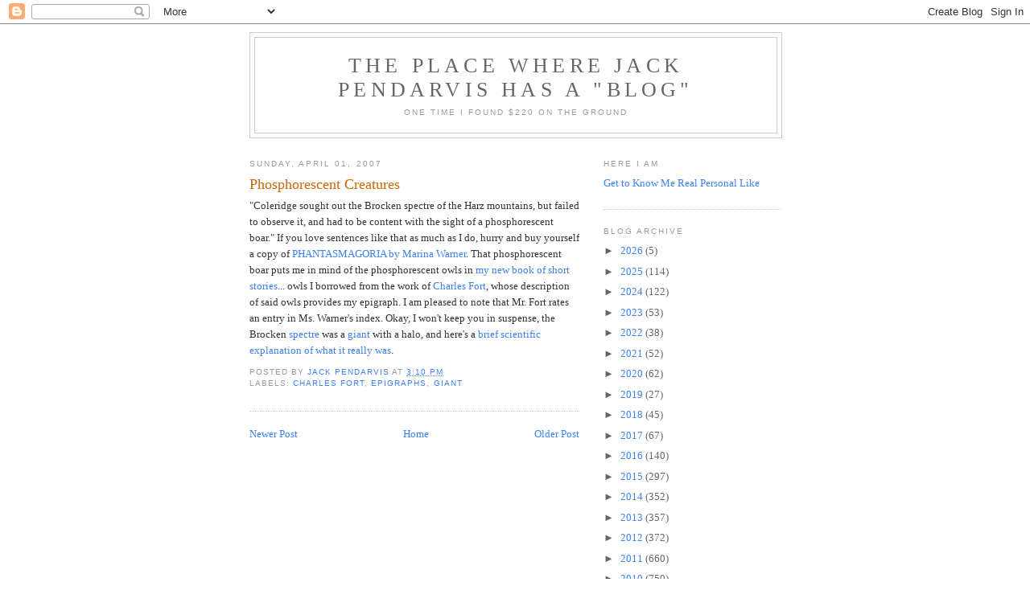

--- FILE ---
content_type: text/html; charset=UTF-8
request_url: https://jackpendarvis.blogspot.com/2007/04/phosphorescent-creatures.html
body_size: 15559
content:
<!DOCTYPE html>
<html dir='ltr'>
<head>
<link href='https://www.blogger.com/static/v1/widgets/2944754296-widget_css_bundle.css' rel='stylesheet' type='text/css'/>
<meta content='text/html; charset=UTF-8' http-equiv='Content-Type'/>
<meta content='blogger' name='generator'/>
<link href='https://jackpendarvis.blogspot.com/favicon.ico' rel='icon' type='image/x-icon'/>
<link href='https://jackpendarvis.blogspot.com/2007/04/phosphorescent-creatures.html' rel='canonical'/>
<link rel="alternate" type="application/atom+xml" title="The Place Where Jack Pendarvis has a &quot;Blog&quot; - Atom" href="https://jackpendarvis.blogspot.com/feeds/posts/default" />
<link rel="alternate" type="application/rss+xml" title="The Place Where Jack Pendarvis has a &quot;Blog&quot; - RSS" href="https://jackpendarvis.blogspot.com/feeds/posts/default?alt=rss" />
<link rel="service.post" type="application/atom+xml" title="The Place Where Jack Pendarvis has a &quot;Blog&quot; - Atom" href="https://www.blogger.com/feeds/35160751/posts/default" />

<link rel="alternate" type="application/atom+xml" title="The Place Where Jack Pendarvis has a &quot;Blog&quot; - Atom" href="https://jackpendarvis.blogspot.com/feeds/5924752549687349308/comments/default" />
<!--Can't find substitution for tag [blog.ieCssRetrofitLinks]-->
<meta content='https://jackpendarvis.blogspot.com/2007/04/phosphorescent-creatures.html' property='og:url'/>
<meta content='Phosphorescent Creatures' property='og:title'/>
<meta content='&quot;Coleridge sought out the Brocken spectre of the Harz mountains, but failed to observe it, and had to be content with the sight of a phospho...' property='og:description'/>
<title>The Place Where Jack Pendarvis has a "Blog": Phosphorescent Creatures</title>
<style id='page-skin-1' type='text/css'><!--
/*
-----------------------------------------------
Blogger Template Style
Name:     Minima
Date:     26 Feb 2004
Updated by: Blogger Team
----------------------------------------------- */
/* Use this with templates/template-twocol.html */
body {
background:#ffffff;
margin:0;
color:#333333;
font:x-small Georgia Serif;
font-size/* */:/**/small;
font-size: /**/small;
text-align: center;
}
a:link {
color:#3D81EE;
text-decoration:none;
}
a:visited {
color:#72179D;
text-decoration:none;
}
a:hover {
color:#cc6600;
text-decoration:underline;
}
a img {
border-width:0;
}
/* Header
-----------------------------------------------
*/
#header-wrapper {
width:660px;
margin:0 auto 10px;
border:1px solid #cccccc;
}
#header-inner {
background-position: center;
margin-left: auto;
margin-right: auto;
}
#header {
margin: 5px;
border: 1px solid #cccccc;
text-align: center;
color:#666666;
}
#header h1 {
margin:5px 5px 0;
padding:15px 20px .25em;
line-height:1.2em;
text-transform:uppercase;
letter-spacing:.2em;
font: normal normal 200% Georgia, Serif;
}
#header a {
color:#666666;
text-decoration:none;
}
#header a:hover {
color:#666666;
}
#header .description {
margin:0 5px 5px;
padding:0 20px 15px;
max-width:700px;
text-transform:uppercase;
letter-spacing:.2em;
line-height: 1.4em;
font: normal normal 78% 'Trebuchet MS', Trebuchet, Arial, Verdana, Sans-serif;
color: #999999;
}
#header img {
margin-left: auto;
margin-right: auto;
}
/* Outer-Wrapper
----------------------------------------------- */
#outer-wrapper {
width: 660px;
margin:0 auto;
padding:10px;
text-align:left;
font: normal normal 100% Georgia, Serif;
}
#main-wrapper {
width: 410px;
float: left;
word-wrap: break-word; /* fix for long text breaking sidebar float in IE */
overflow: hidden;     /* fix for long non-text content breaking IE sidebar float */
}
#sidebar-wrapper {
width: 220px;
float: right;
word-wrap: break-word; /* fix for long text breaking sidebar float in IE */
overflow: hidden;      /* fix for long non-text content breaking IE sidebar float */
}
/* Headings
----------------------------------------------- */
h2 {
margin:1.5em 0 .75em;
font:normal normal 78% 'Trebuchet MS',Trebuchet,Arial,Verdana,Sans-serif;
line-height: 1.4em;
text-transform:uppercase;
letter-spacing:.2em;
color:#999999;
}
/* Posts
-----------------------------------------------
*/
h2.date-header {
margin:1.5em 0 .5em;
}
.post {
margin:.5em 0 1.5em;
border-bottom:1px dotted #cccccc;
padding-bottom:1.5em;
}
.post h3 {
margin:.25em 0 0;
padding:0 0 4px;
font-size:140%;
font-weight:normal;
line-height:1.4em;
color:#cc6600;
}
.post h3 a, .post h3 a:visited, .post h3 strong {
display:block;
text-decoration:none;
color:#cc6600;
font-weight:normal;
}
.post h3 strong, .post h3 a:hover {
color:#333333;
}
.post-body {
margin:0 0 .75em;
line-height:1.6em;
}
.post-body blockquote {
line-height:1.3em;
}
.post-footer {
margin: .75em 0;
color:#999999;
text-transform:uppercase;
letter-spacing:.1em;
font: normal normal 78% 'Trebuchet MS', Trebuchet, Arial, Verdana, Sans-serif;
line-height: 1.4em;
}
.comment-link {
margin-left:.6em;
}
.post img, table.tr-caption-container {
padding:4px;
border:1px solid #cccccc;
}
.tr-caption-container img {
border: none;
padding: 0;
}
.post blockquote {
margin:1em 20px;
}
.post blockquote p {
margin:.75em 0;
}
/* Comments
----------------------------------------------- */
#comments h4 {
margin:1em 0;
font-weight: bold;
line-height: 1.4em;
text-transform:uppercase;
letter-spacing:.2em;
color: #999999;
}
#comments-block {
margin:1em 0 1.5em;
line-height:1.6em;
}
#comments-block .comment-author {
margin:.5em 0;
}
#comments-block .comment-body {
margin:.25em 0 0;
}
#comments-block .comment-footer {
margin:-.25em 0 2em;
line-height: 1.4em;
text-transform:uppercase;
letter-spacing:.1em;
}
#comments-block .comment-body p {
margin:0 0 .75em;
}
.deleted-comment {
font-style:italic;
color:gray;
}
#blog-pager-newer-link {
float: left;
}
#blog-pager-older-link {
float: right;
}
#blog-pager {
text-align: center;
}
.feed-links {
clear: both;
line-height: 2.5em;
}
/* Sidebar Content
----------------------------------------------- */
.sidebar {
color: #666666;
line-height: 1.5em;
}
.sidebar ul {
list-style:none;
margin:0 0 0;
padding:0 0 0;
}
.sidebar li {
margin:0;
padding-top:0;
padding-right:0;
padding-bottom:.25em;
padding-left:15px;
text-indent:-15px;
line-height:1.5em;
}
.sidebar .widget, .main .widget {
border-bottom:1px dotted #cccccc;
margin:0 0 1.5em;
padding:0 0 1.5em;
}
.main .Blog {
border-bottom-width: 0;
}
/* Profile
----------------------------------------------- */
.profile-img {
float: left;
margin-top: 0;
margin-right: 5px;
margin-bottom: 5px;
margin-left: 0;
padding: 4px;
border: 1px solid #cccccc;
}
.profile-data {
margin:0;
text-transform:uppercase;
letter-spacing:.1em;
font: normal normal 78% 'Trebuchet MS', Trebuchet, Arial, Verdana, Sans-serif;
color: #999999;
font-weight: bold;
line-height: 1.6em;
}
.profile-datablock {
margin:.5em 0 .5em;
}
.profile-textblock {
margin: 0.5em 0;
line-height: 1.6em;
}
.profile-link {
font: normal normal 78% 'Trebuchet MS', Trebuchet, Arial, Verdana, Sans-serif;
text-transform: uppercase;
letter-spacing: .1em;
}
/* Footer
----------------------------------------------- */
#footer {
width:660px;
clear:both;
margin:0 auto;
padding-top:15px;
line-height: 1.6em;
text-transform:uppercase;
letter-spacing:.1em;
text-align: center;
}

--></style>
<link href='https://www.blogger.com/dyn-css/authorization.css?targetBlogID=35160751&amp;zx=08a5856f-2f85-4ffc-b55c-ee02c7ea53e3' media='none' onload='if(media!=&#39;all&#39;)media=&#39;all&#39;' rel='stylesheet'/><noscript><link href='https://www.blogger.com/dyn-css/authorization.css?targetBlogID=35160751&amp;zx=08a5856f-2f85-4ffc-b55c-ee02c7ea53e3' rel='stylesheet'/></noscript>
<meta name='google-adsense-platform-account' content='ca-host-pub-1556223355139109'/>
<meta name='google-adsense-platform-domain' content='blogspot.com'/>

</head>
<body>
<div class='navbar section' id='navbar'><div class='widget Navbar' data-version='1' id='Navbar1'><script type="text/javascript">
    function setAttributeOnload(object, attribute, val) {
      if(window.addEventListener) {
        window.addEventListener('load',
          function(){ object[attribute] = val; }, false);
      } else {
        window.attachEvent('onload', function(){ object[attribute] = val; });
      }
    }
  </script>
<div id="navbar-iframe-container"></div>
<script type="text/javascript" src="https://apis.google.com/js/platform.js"></script>
<script type="text/javascript">
      gapi.load("gapi.iframes:gapi.iframes.style.bubble", function() {
        if (gapi.iframes && gapi.iframes.getContext) {
          gapi.iframes.getContext().openChild({
              url: 'https://www.blogger.com/navbar/35160751?po\x3d5924752549687349308\x26origin\x3dhttps://jackpendarvis.blogspot.com',
              where: document.getElementById("navbar-iframe-container"),
              id: "navbar-iframe"
          });
        }
      });
    </script><script type="text/javascript">
(function() {
var script = document.createElement('script');
script.type = 'text/javascript';
script.src = '//pagead2.googlesyndication.com/pagead/js/google_top_exp.js';
var head = document.getElementsByTagName('head')[0];
if (head) {
head.appendChild(script);
}})();
</script>
</div></div>
<div id='outer-wrapper'><div id='wrap2'>
<!-- skip links for text browsers -->
<span id='skiplinks' style='display:none;'>
<a href='#main'>skip to main </a> |
      <a href='#sidebar'>skip to sidebar</a>
</span>
<div id='header-wrapper'>
<div class='header section' id='header'><div class='widget Header' data-version='1' id='Header1'>
<div id='header-inner'>
<div class='titlewrapper'>
<h1 class='title'>
<a href='https://jackpendarvis.blogspot.com/'>
The Place Where Jack Pendarvis has a "Blog"
</a>
</h1>
</div>
<div class='descriptionwrapper'>
<p class='description'><span>One Time I Found $220 on the Ground</span></p>
</div>
</div>
</div></div>
</div>
<div id='content-wrapper'>
<div id='crosscol-wrapper' style='text-align:center'>
<div class='crosscol no-items section' id='crosscol'></div>
</div>
<div id='main-wrapper'>
<div class='main section' id='main'><div class='widget Blog' data-version='1' id='Blog1'>
<div class='blog-posts hfeed'>

          <div class="date-outer">
        
<h2 class='date-header'><span>Sunday, April 01, 2007</span></h2>

          <div class="date-posts">
        
<div class='post-outer'>
<div class='post hentry uncustomized-post-template' itemprop='blogPost' itemscope='itemscope' itemtype='http://schema.org/BlogPosting'>
<meta content='35160751' itemprop='blogId'/>
<meta content='5924752549687349308' itemprop='postId'/>
<a name='5924752549687349308'></a>
<h3 class='post-title entry-title' itemprop='name'>
Phosphorescent Creatures
</h3>
<div class='post-header'>
<div class='post-header-line-1'></div>
</div>
<div class='post-body entry-content' id='post-body-5924752549687349308' itemprop='description articleBody'>
"Coleridge sought out the Brocken spectre of the Harz mountains, but failed to observe it, and had to be content with the sight of a phosphorescent boar." If you love sentences like that as much as I do, hurry and buy yourself a copy of <a href="http://jackpendarvis.blogspot.com/2007/04/fata-morgana-fan-club.html">PHANTASMAGORIA by Marina Warner</a>. That phosphorescent boar puts me in mind of the phosphorescent owls in <a href="http://jackpendarvis.blogspot.com/2007/03/pw.html">my new book of short stories</a>... owls I borrowed from the work of <a href="http://jackpendarvis.blogspot.com/2007/01/charles-fort.html">Charles Fort</a>, whose description of said owls provides my epigraph. I am pleased to note that Mr. Fort rates an entry in Ms. Warner's index. Okay, I won't keep you in suspense, the Brocken <a href="http://jackpendarvis.blogspot.com/2006/11/big-day.html">spectre</a> was a <a href="http://jackpendarvis.blogspot.com/2007/01/molasses.html">giant</a> with a halo, and here's a <a href="http://www.allthesky.com/atmosphere/glory.html">brief scientific explanation of what it really was</a>.
<div style='clear: both;'></div>
</div>
<div class='post-footer'>
<div class='post-footer-line post-footer-line-1'>
<span class='post-author vcard'>
Posted by
<span class='fn' itemprop='author' itemscope='itemscope' itemtype='http://schema.org/Person'>
<meta content='https://www.blogger.com/profile/16806664772804193571' itemprop='url'/>
<a class='g-profile' href='https://www.blogger.com/profile/16806664772804193571' rel='author' title='author profile'>
<span itemprop='name'>Jack Pendarvis</span>
</a>
</span>
</span>
<span class='post-timestamp'>
at
<meta content='https://jackpendarvis.blogspot.com/2007/04/phosphorescent-creatures.html' itemprop='url'/>
<a class='timestamp-link' href='https://jackpendarvis.blogspot.com/2007/04/phosphorescent-creatures.html' rel='bookmark' title='permanent link'><abbr class='published' itemprop='datePublished' title='2007-04-01T15:10:00-07:00'>3:10 PM</abbr></a>
</span>
<span class='post-comment-link'>
</span>
<span class='post-icons'>
<span class='item-control blog-admin pid-1116320187'>
<a href='https://www.blogger.com/post-edit.g?blogID=35160751&postID=5924752549687349308&from=pencil' title='Edit Post'>
<img alt='' class='icon-action' height='18' src='https://resources.blogblog.com/img/icon18_edit_allbkg.gif' width='18'/>
</a>
</span>
</span>
<div class='post-share-buttons goog-inline-block'>
</div>
</div>
<div class='post-footer-line post-footer-line-2'>
<span class='post-labels'>
Labels:
<a href='https://jackpendarvis.blogspot.com/search/label/Charles%20Fort' rel='tag'>Charles Fort</a>,
<a href='https://jackpendarvis.blogspot.com/search/label/epigraphs' rel='tag'>epigraphs</a>,
<a href='https://jackpendarvis.blogspot.com/search/label/giant' rel='tag'>giant</a>
</span>
</div>
<div class='post-footer-line post-footer-line-3'>
<span class='post-location'>
</span>
</div>
</div>
</div>
<div class='comments' id='comments'>
<a name='comments'></a>
</div>
</div>

        </div></div>
      
</div>
<div class='blog-pager' id='blog-pager'>
<span id='blog-pager-newer-link'>
<a class='blog-pager-newer-link' href='https://jackpendarvis.blogspot.com/2007/04/spectre-of-brocken-update.html' id='Blog1_blog-pager-newer-link' title='Newer Post'>Newer Post</a>
</span>
<span id='blog-pager-older-link'>
<a class='blog-pager-older-link' href='https://jackpendarvis.blogspot.com/2007/04/fata-morgana-fan-club.html' id='Blog1_blog-pager-older-link' title='Older Post'>Older Post</a>
</span>
<a class='home-link' href='https://jackpendarvis.blogspot.com/'>Home</a>
</div>
<div class='clear'></div>
<div class='post-feeds'>
</div>
</div></div>
</div>
<div id='sidebar-wrapper'>
<div class='sidebar section' id='sidebar'><div class='widget LinkList' data-version='1' id='LinkList1'>
<h2>Here I Am</h2>
<div class='widget-content'>
<ul>
<li><a href='https://linktr.ee/JackPendarvis'>Get to Know Me Real Personal Like</a></li>
</ul>
<div class='clear'></div>
</div>
</div><div class='widget BlogArchive' data-version='1' id='BlogArchive1'>
<h2>Blog Archive</h2>
<div class='widget-content'>
<div id='ArchiveList'>
<div id='BlogArchive1_ArchiveList'>
<ul class='hierarchy'>
<li class='archivedate collapsed'>
<a class='toggle' href='javascript:void(0)'>
<span class='zippy'>

        &#9658;&#160;
      
</span>
</a>
<a class='post-count-link' href='https://jackpendarvis.blogspot.com/2026/'>
2026
</a>
<span class='post-count' dir='ltr'>(5)</span>
<ul class='hierarchy'>
<li class='archivedate collapsed'>
<a class='toggle' href='javascript:void(0)'>
<span class='zippy'>

        &#9658;&#160;
      
</span>
</a>
<a class='post-count-link' href='https://jackpendarvis.blogspot.com/2026/01/'>
January
</a>
<span class='post-count' dir='ltr'>(5)</span>
</li>
</ul>
</li>
</ul>
<ul class='hierarchy'>
<li class='archivedate collapsed'>
<a class='toggle' href='javascript:void(0)'>
<span class='zippy'>

        &#9658;&#160;
      
</span>
</a>
<a class='post-count-link' href='https://jackpendarvis.blogspot.com/2025/'>
2025
</a>
<span class='post-count' dir='ltr'>(114)</span>
<ul class='hierarchy'>
<li class='archivedate collapsed'>
<a class='toggle' href='javascript:void(0)'>
<span class='zippy'>

        &#9658;&#160;
      
</span>
</a>
<a class='post-count-link' href='https://jackpendarvis.blogspot.com/2025/12/'>
December
</a>
<span class='post-count' dir='ltr'>(13)</span>
</li>
</ul>
<ul class='hierarchy'>
<li class='archivedate collapsed'>
<a class='toggle' href='javascript:void(0)'>
<span class='zippy'>

        &#9658;&#160;
      
</span>
</a>
<a class='post-count-link' href='https://jackpendarvis.blogspot.com/2025/11/'>
November
</a>
<span class='post-count' dir='ltr'>(13)</span>
</li>
</ul>
<ul class='hierarchy'>
<li class='archivedate collapsed'>
<a class='toggle' href='javascript:void(0)'>
<span class='zippy'>

        &#9658;&#160;
      
</span>
</a>
<a class='post-count-link' href='https://jackpendarvis.blogspot.com/2025/10/'>
October
</a>
<span class='post-count' dir='ltr'>(6)</span>
</li>
</ul>
<ul class='hierarchy'>
<li class='archivedate collapsed'>
<a class='toggle' href='javascript:void(0)'>
<span class='zippy'>

        &#9658;&#160;
      
</span>
</a>
<a class='post-count-link' href='https://jackpendarvis.blogspot.com/2025/09/'>
September
</a>
<span class='post-count' dir='ltr'>(5)</span>
</li>
</ul>
<ul class='hierarchy'>
<li class='archivedate collapsed'>
<a class='toggle' href='javascript:void(0)'>
<span class='zippy'>

        &#9658;&#160;
      
</span>
</a>
<a class='post-count-link' href='https://jackpendarvis.blogspot.com/2025/08/'>
August
</a>
<span class='post-count' dir='ltr'>(4)</span>
</li>
</ul>
<ul class='hierarchy'>
<li class='archivedate collapsed'>
<a class='toggle' href='javascript:void(0)'>
<span class='zippy'>

        &#9658;&#160;
      
</span>
</a>
<a class='post-count-link' href='https://jackpendarvis.blogspot.com/2025/07/'>
July
</a>
<span class='post-count' dir='ltr'>(11)</span>
</li>
</ul>
<ul class='hierarchy'>
<li class='archivedate collapsed'>
<a class='toggle' href='javascript:void(0)'>
<span class='zippy'>

        &#9658;&#160;
      
</span>
</a>
<a class='post-count-link' href='https://jackpendarvis.blogspot.com/2025/06/'>
June
</a>
<span class='post-count' dir='ltr'>(11)</span>
</li>
</ul>
<ul class='hierarchy'>
<li class='archivedate collapsed'>
<a class='toggle' href='javascript:void(0)'>
<span class='zippy'>

        &#9658;&#160;
      
</span>
</a>
<a class='post-count-link' href='https://jackpendarvis.blogspot.com/2025/05/'>
May
</a>
<span class='post-count' dir='ltr'>(10)</span>
</li>
</ul>
<ul class='hierarchy'>
<li class='archivedate collapsed'>
<a class='toggle' href='javascript:void(0)'>
<span class='zippy'>

        &#9658;&#160;
      
</span>
</a>
<a class='post-count-link' href='https://jackpendarvis.blogspot.com/2025/04/'>
April
</a>
<span class='post-count' dir='ltr'>(13)</span>
</li>
</ul>
<ul class='hierarchy'>
<li class='archivedate collapsed'>
<a class='toggle' href='javascript:void(0)'>
<span class='zippy'>

        &#9658;&#160;
      
</span>
</a>
<a class='post-count-link' href='https://jackpendarvis.blogspot.com/2025/03/'>
March
</a>
<span class='post-count' dir='ltr'>(7)</span>
</li>
</ul>
<ul class='hierarchy'>
<li class='archivedate collapsed'>
<a class='toggle' href='javascript:void(0)'>
<span class='zippy'>

        &#9658;&#160;
      
</span>
</a>
<a class='post-count-link' href='https://jackpendarvis.blogspot.com/2025/02/'>
February
</a>
<span class='post-count' dir='ltr'>(12)</span>
</li>
</ul>
<ul class='hierarchy'>
<li class='archivedate collapsed'>
<a class='toggle' href='javascript:void(0)'>
<span class='zippy'>

        &#9658;&#160;
      
</span>
</a>
<a class='post-count-link' href='https://jackpendarvis.blogspot.com/2025/01/'>
January
</a>
<span class='post-count' dir='ltr'>(9)</span>
</li>
</ul>
</li>
</ul>
<ul class='hierarchy'>
<li class='archivedate collapsed'>
<a class='toggle' href='javascript:void(0)'>
<span class='zippy'>

        &#9658;&#160;
      
</span>
</a>
<a class='post-count-link' href='https://jackpendarvis.blogspot.com/2024/'>
2024
</a>
<span class='post-count' dir='ltr'>(122)</span>
<ul class='hierarchy'>
<li class='archivedate collapsed'>
<a class='toggle' href='javascript:void(0)'>
<span class='zippy'>

        &#9658;&#160;
      
</span>
</a>
<a class='post-count-link' href='https://jackpendarvis.blogspot.com/2024/12/'>
December
</a>
<span class='post-count' dir='ltr'>(9)</span>
</li>
</ul>
<ul class='hierarchy'>
<li class='archivedate collapsed'>
<a class='toggle' href='javascript:void(0)'>
<span class='zippy'>

        &#9658;&#160;
      
</span>
</a>
<a class='post-count-link' href='https://jackpendarvis.blogspot.com/2024/11/'>
November
</a>
<span class='post-count' dir='ltr'>(12)</span>
</li>
</ul>
<ul class='hierarchy'>
<li class='archivedate collapsed'>
<a class='toggle' href='javascript:void(0)'>
<span class='zippy'>

        &#9658;&#160;
      
</span>
</a>
<a class='post-count-link' href='https://jackpendarvis.blogspot.com/2024/10/'>
October
</a>
<span class='post-count' dir='ltr'>(15)</span>
</li>
</ul>
<ul class='hierarchy'>
<li class='archivedate collapsed'>
<a class='toggle' href='javascript:void(0)'>
<span class='zippy'>

        &#9658;&#160;
      
</span>
</a>
<a class='post-count-link' href='https://jackpendarvis.blogspot.com/2024/09/'>
September
</a>
<span class='post-count' dir='ltr'>(12)</span>
</li>
</ul>
<ul class='hierarchy'>
<li class='archivedate collapsed'>
<a class='toggle' href='javascript:void(0)'>
<span class='zippy'>

        &#9658;&#160;
      
</span>
</a>
<a class='post-count-link' href='https://jackpendarvis.blogspot.com/2024/08/'>
August
</a>
<span class='post-count' dir='ltr'>(17)</span>
</li>
</ul>
<ul class='hierarchy'>
<li class='archivedate collapsed'>
<a class='toggle' href='javascript:void(0)'>
<span class='zippy'>

        &#9658;&#160;
      
</span>
</a>
<a class='post-count-link' href='https://jackpendarvis.blogspot.com/2024/07/'>
July
</a>
<span class='post-count' dir='ltr'>(7)</span>
</li>
</ul>
<ul class='hierarchy'>
<li class='archivedate collapsed'>
<a class='toggle' href='javascript:void(0)'>
<span class='zippy'>

        &#9658;&#160;
      
</span>
</a>
<a class='post-count-link' href='https://jackpendarvis.blogspot.com/2024/06/'>
June
</a>
<span class='post-count' dir='ltr'>(7)</span>
</li>
</ul>
<ul class='hierarchy'>
<li class='archivedate collapsed'>
<a class='toggle' href='javascript:void(0)'>
<span class='zippy'>

        &#9658;&#160;
      
</span>
</a>
<a class='post-count-link' href='https://jackpendarvis.blogspot.com/2024/05/'>
May
</a>
<span class='post-count' dir='ltr'>(12)</span>
</li>
</ul>
<ul class='hierarchy'>
<li class='archivedate collapsed'>
<a class='toggle' href='javascript:void(0)'>
<span class='zippy'>

        &#9658;&#160;
      
</span>
</a>
<a class='post-count-link' href='https://jackpendarvis.blogspot.com/2024/04/'>
April
</a>
<span class='post-count' dir='ltr'>(11)</span>
</li>
</ul>
<ul class='hierarchy'>
<li class='archivedate collapsed'>
<a class='toggle' href='javascript:void(0)'>
<span class='zippy'>

        &#9658;&#160;
      
</span>
</a>
<a class='post-count-link' href='https://jackpendarvis.blogspot.com/2024/03/'>
March
</a>
<span class='post-count' dir='ltr'>(7)</span>
</li>
</ul>
<ul class='hierarchy'>
<li class='archivedate collapsed'>
<a class='toggle' href='javascript:void(0)'>
<span class='zippy'>

        &#9658;&#160;
      
</span>
</a>
<a class='post-count-link' href='https://jackpendarvis.blogspot.com/2024/02/'>
February
</a>
<span class='post-count' dir='ltr'>(6)</span>
</li>
</ul>
<ul class='hierarchy'>
<li class='archivedate collapsed'>
<a class='toggle' href='javascript:void(0)'>
<span class='zippy'>

        &#9658;&#160;
      
</span>
</a>
<a class='post-count-link' href='https://jackpendarvis.blogspot.com/2024/01/'>
January
</a>
<span class='post-count' dir='ltr'>(7)</span>
</li>
</ul>
</li>
</ul>
<ul class='hierarchy'>
<li class='archivedate collapsed'>
<a class='toggle' href='javascript:void(0)'>
<span class='zippy'>

        &#9658;&#160;
      
</span>
</a>
<a class='post-count-link' href='https://jackpendarvis.blogspot.com/2023/'>
2023
</a>
<span class='post-count' dir='ltr'>(53)</span>
<ul class='hierarchy'>
<li class='archivedate collapsed'>
<a class='toggle' href='javascript:void(0)'>
<span class='zippy'>

        &#9658;&#160;
      
</span>
</a>
<a class='post-count-link' href='https://jackpendarvis.blogspot.com/2023/12/'>
December
</a>
<span class='post-count' dir='ltr'>(5)</span>
</li>
</ul>
<ul class='hierarchy'>
<li class='archivedate collapsed'>
<a class='toggle' href='javascript:void(0)'>
<span class='zippy'>

        &#9658;&#160;
      
</span>
</a>
<a class='post-count-link' href='https://jackpendarvis.blogspot.com/2023/11/'>
November
</a>
<span class='post-count' dir='ltr'>(7)</span>
</li>
</ul>
<ul class='hierarchy'>
<li class='archivedate collapsed'>
<a class='toggle' href='javascript:void(0)'>
<span class='zippy'>

        &#9658;&#160;
      
</span>
</a>
<a class='post-count-link' href='https://jackpendarvis.blogspot.com/2023/10/'>
October
</a>
<span class='post-count' dir='ltr'>(7)</span>
</li>
</ul>
<ul class='hierarchy'>
<li class='archivedate collapsed'>
<a class='toggle' href='javascript:void(0)'>
<span class='zippy'>

        &#9658;&#160;
      
</span>
</a>
<a class='post-count-link' href='https://jackpendarvis.blogspot.com/2023/09/'>
September
</a>
<span class='post-count' dir='ltr'>(4)</span>
</li>
</ul>
<ul class='hierarchy'>
<li class='archivedate collapsed'>
<a class='toggle' href='javascript:void(0)'>
<span class='zippy'>

        &#9658;&#160;
      
</span>
</a>
<a class='post-count-link' href='https://jackpendarvis.blogspot.com/2023/08/'>
August
</a>
<span class='post-count' dir='ltr'>(4)</span>
</li>
</ul>
<ul class='hierarchy'>
<li class='archivedate collapsed'>
<a class='toggle' href='javascript:void(0)'>
<span class='zippy'>

        &#9658;&#160;
      
</span>
</a>
<a class='post-count-link' href='https://jackpendarvis.blogspot.com/2023/07/'>
July
</a>
<span class='post-count' dir='ltr'>(2)</span>
</li>
</ul>
<ul class='hierarchy'>
<li class='archivedate collapsed'>
<a class='toggle' href='javascript:void(0)'>
<span class='zippy'>

        &#9658;&#160;
      
</span>
</a>
<a class='post-count-link' href='https://jackpendarvis.blogspot.com/2023/06/'>
June
</a>
<span class='post-count' dir='ltr'>(4)</span>
</li>
</ul>
<ul class='hierarchy'>
<li class='archivedate collapsed'>
<a class='toggle' href='javascript:void(0)'>
<span class='zippy'>

        &#9658;&#160;
      
</span>
</a>
<a class='post-count-link' href='https://jackpendarvis.blogspot.com/2023/05/'>
May
</a>
<span class='post-count' dir='ltr'>(4)</span>
</li>
</ul>
<ul class='hierarchy'>
<li class='archivedate collapsed'>
<a class='toggle' href='javascript:void(0)'>
<span class='zippy'>

        &#9658;&#160;
      
</span>
</a>
<a class='post-count-link' href='https://jackpendarvis.blogspot.com/2023/04/'>
April
</a>
<span class='post-count' dir='ltr'>(4)</span>
</li>
</ul>
<ul class='hierarchy'>
<li class='archivedate collapsed'>
<a class='toggle' href='javascript:void(0)'>
<span class='zippy'>

        &#9658;&#160;
      
</span>
</a>
<a class='post-count-link' href='https://jackpendarvis.blogspot.com/2023/03/'>
March
</a>
<span class='post-count' dir='ltr'>(5)</span>
</li>
</ul>
<ul class='hierarchy'>
<li class='archivedate collapsed'>
<a class='toggle' href='javascript:void(0)'>
<span class='zippy'>

        &#9658;&#160;
      
</span>
</a>
<a class='post-count-link' href='https://jackpendarvis.blogspot.com/2023/02/'>
February
</a>
<span class='post-count' dir='ltr'>(2)</span>
</li>
</ul>
<ul class='hierarchy'>
<li class='archivedate collapsed'>
<a class='toggle' href='javascript:void(0)'>
<span class='zippy'>

        &#9658;&#160;
      
</span>
</a>
<a class='post-count-link' href='https://jackpendarvis.blogspot.com/2023/01/'>
January
</a>
<span class='post-count' dir='ltr'>(5)</span>
</li>
</ul>
</li>
</ul>
<ul class='hierarchy'>
<li class='archivedate collapsed'>
<a class='toggle' href='javascript:void(0)'>
<span class='zippy'>

        &#9658;&#160;
      
</span>
</a>
<a class='post-count-link' href='https://jackpendarvis.blogspot.com/2022/'>
2022
</a>
<span class='post-count' dir='ltr'>(38)</span>
<ul class='hierarchy'>
<li class='archivedate collapsed'>
<a class='toggle' href='javascript:void(0)'>
<span class='zippy'>

        &#9658;&#160;
      
</span>
</a>
<a class='post-count-link' href='https://jackpendarvis.blogspot.com/2022/12/'>
December
</a>
<span class='post-count' dir='ltr'>(4)</span>
</li>
</ul>
<ul class='hierarchy'>
<li class='archivedate collapsed'>
<a class='toggle' href='javascript:void(0)'>
<span class='zippy'>

        &#9658;&#160;
      
</span>
</a>
<a class='post-count-link' href='https://jackpendarvis.blogspot.com/2022/11/'>
November
</a>
<span class='post-count' dir='ltr'>(7)</span>
</li>
</ul>
<ul class='hierarchy'>
<li class='archivedate collapsed'>
<a class='toggle' href='javascript:void(0)'>
<span class='zippy'>

        &#9658;&#160;
      
</span>
</a>
<a class='post-count-link' href='https://jackpendarvis.blogspot.com/2022/10/'>
October
</a>
<span class='post-count' dir='ltr'>(4)</span>
</li>
</ul>
<ul class='hierarchy'>
<li class='archivedate collapsed'>
<a class='toggle' href='javascript:void(0)'>
<span class='zippy'>

        &#9658;&#160;
      
</span>
</a>
<a class='post-count-link' href='https://jackpendarvis.blogspot.com/2022/09/'>
September
</a>
<span class='post-count' dir='ltr'>(4)</span>
</li>
</ul>
<ul class='hierarchy'>
<li class='archivedate collapsed'>
<a class='toggle' href='javascript:void(0)'>
<span class='zippy'>

        &#9658;&#160;
      
</span>
</a>
<a class='post-count-link' href='https://jackpendarvis.blogspot.com/2022/08/'>
August
</a>
<span class='post-count' dir='ltr'>(2)</span>
</li>
</ul>
<ul class='hierarchy'>
<li class='archivedate collapsed'>
<a class='toggle' href='javascript:void(0)'>
<span class='zippy'>

        &#9658;&#160;
      
</span>
</a>
<a class='post-count-link' href='https://jackpendarvis.blogspot.com/2022/07/'>
July
</a>
<span class='post-count' dir='ltr'>(3)</span>
</li>
</ul>
<ul class='hierarchy'>
<li class='archivedate collapsed'>
<a class='toggle' href='javascript:void(0)'>
<span class='zippy'>

        &#9658;&#160;
      
</span>
</a>
<a class='post-count-link' href='https://jackpendarvis.blogspot.com/2022/06/'>
June
</a>
<span class='post-count' dir='ltr'>(1)</span>
</li>
</ul>
<ul class='hierarchy'>
<li class='archivedate collapsed'>
<a class='toggle' href='javascript:void(0)'>
<span class='zippy'>

        &#9658;&#160;
      
</span>
</a>
<a class='post-count-link' href='https://jackpendarvis.blogspot.com/2022/05/'>
May
</a>
<span class='post-count' dir='ltr'>(4)</span>
</li>
</ul>
<ul class='hierarchy'>
<li class='archivedate collapsed'>
<a class='toggle' href='javascript:void(0)'>
<span class='zippy'>

        &#9658;&#160;
      
</span>
</a>
<a class='post-count-link' href='https://jackpendarvis.blogspot.com/2022/04/'>
April
</a>
<span class='post-count' dir='ltr'>(2)</span>
</li>
</ul>
<ul class='hierarchy'>
<li class='archivedate collapsed'>
<a class='toggle' href='javascript:void(0)'>
<span class='zippy'>

        &#9658;&#160;
      
</span>
</a>
<a class='post-count-link' href='https://jackpendarvis.blogspot.com/2022/03/'>
March
</a>
<span class='post-count' dir='ltr'>(3)</span>
</li>
</ul>
<ul class='hierarchy'>
<li class='archivedate collapsed'>
<a class='toggle' href='javascript:void(0)'>
<span class='zippy'>

        &#9658;&#160;
      
</span>
</a>
<a class='post-count-link' href='https://jackpendarvis.blogspot.com/2022/02/'>
February
</a>
<span class='post-count' dir='ltr'>(1)</span>
</li>
</ul>
<ul class='hierarchy'>
<li class='archivedate collapsed'>
<a class='toggle' href='javascript:void(0)'>
<span class='zippy'>

        &#9658;&#160;
      
</span>
</a>
<a class='post-count-link' href='https://jackpendarvis.blogspot.com/2022/01/'>
January
</a>
<span class='post-count' dir='ltr'>(3)</span>
</li>
</ul>
</li>
</ul>
<ul class='hierarchy'>
<li class='archivedate collapsed'>
<a class='toggle' href='javascript:void(0)'>
<span class='zippy'>

        &#9658;&#160;
      
</span>
</a>
<a class='post-count-link' href='https://jackpendarvis.blogspot.com/2021/'>
2021
</a>
<span class='post-count' dir='ltr'>(52)</span>
<ul class='hierarchy'>
<li class='archivedate collapsed'>
<a class='toggle' href='javascript:void(0)'>
<span class='zippy'>

        &#9658;&#160;
      
</span>
</a>
<a class='post-count-link' href='https://jackpendarvis.blogspot.com/2021/12/'>
December
</a>
<span class='post-count' dir='ltr'>(6)</span>
</li>
</ul>
<ul class='hierarchy'>
<li class='archivedate collapsed'>
<a class='toggle' href='javascript:void(0)'>
<span class='zippy'>

        &#9658;&#160;
      
</span>
</a>
<a class='post-count-link' href='https://jackpendarvis.blogspot.com/2021/11/'>
November
</a>
<span class='post-count' dir='ltr'>(2)</span>
</li>
</ul>
<ul class='hierarchy'>
<li class='archivedate collapsed'>
<a class='toggle' href='javascript:void(0)'>
<span class='zippy'>

        &#9658;&#160;
      
</span>
</a>
<a class='post-count-link' href='https://jackpendarvis.blogspot.com/2021/10/'>
October
</a>
<span class='post-count' dir='ltr'>(4)</span>
</li>
</ul>
<ul class='hierarchy'>
<li class='archivedate collapsed'>
<a class='toggle' href='javascript:void(0)'>
<span class='zippy'>

        &#9658;&#160;
      
</span>
</a>
<a class='post-count-link' href='https://jackpendarvis.blogspot.com/2021/09/'>
September
</a>
<span class='post-count' dir='ltr'>(3)</span>
</li>
</ul>
<ul class='hierarchy'>
<li class='archivedate collapsed'>
<a class='toggle' href='javascript:void(0)'>
<span class='zippy'>

        &#9658;&#160;
      
</span>
</a>
<a class='post-count-link' href='https://jackpendarvis.blogspot.com/2021/08/'>
August
</a>
<span class='post-count' dir='ltr'>(5)</span>
</li>
</ul>
<ul class='hierarchy'>
<li class='archivedate collapsed'>
<a class='toggle' href='javascript:void(0)'>
<span class='zippy'>

        &#9658;&#160;
      
</span>
</a>
<a class='post-count-link' href='https://jackpendarvis.blogspot.com/2021/07/'>
July
</a>
<span class='post-count' dir='ltr'>(5)</span>
</li>
</ul>
<ul class='hierarchy'>
<li class='archivedate collapsed'>
<a class='toggle' href='javascript:void(0)'>
<span class='zippy'>

        &#9658;&#160;
      
</span>
</a>
<a class='post-count-link' href='https://jackpendarvis.blogspot.com/2021/06/'>
June
</a>
<span class='post-count' dir='ltr'>(5)</span>
</li>
</ul>
<ul class='hierarchy'>
<li class='archivedate collapsed'>
<a class='toggle' href='javascript:void(0)'>
<span class='zippy'>

        &#9658;&#160;
      
</span>
</a>
<a class='post-count-link' href='https://jackpendarvis.blogspot.com/2021/05/'>
May
</a>
<span class='post-count' dir='ltr'>(4)</span>
</li>
</ul>
<ul class='hierarchy'>
<li class='archivedate collapsed'>
<a class='toggle' href='javascript:void(0)'>
<span class='zippy'>

        &#9658;&#160;
      
</span>
</a>
<a class='post-count-link' href='https://jackpendarvis.blogspot.com/2021/04/'>
April
</a>
<span class='post-count' dir='ltr'>(4)</span>
</li>
</ul>
<ul class='hierarchy'>
<li class='archivedate collapsed'>
<a class='toggle' href='javascript:void(0)'>
<span class='zippy'>

        &#9658;&#160;
      
</span>
</a>
<a class='post-count-link' href='https://jackpendarvis.blogspot.com/2021/03/'>
March
</a>
<span class='post-count' dir='ltr'>(3)</span>
</li>
</ul>
<ul class='hierarchy'>
<li class='archivedate collapsed'>
<a class='toggle' href='javascript:void(0)'>
<span class='zippy'>

        &#9658;&#160;
      
</span>
</a>
<a class='post-count-link' href='https://jackpendarvis.blogspot.com/2021/02/'>
February
</a>
<span class='post-count' dir='ltr'>(6)</span>
</li>
</ul>
<ul class='hierarchy'>
<li class='archivedate collapsed'>
<a class='toggle' href='javascript:void(0)'>
<span class='zippy'>

        &#9658;&#160;
      
</span>
</a>
<a class='post-count-link' href='https://jackpendarvis.blogspot.com/2021/01/'>
January
</a>
<span class='post-count' dir='ltr'>(5)</span>
</li>
</ul>
</li>
</ul>
<ul class='hierarchy'>
<li class='archivedate collapsed'>
<a class='toggle' href='javascript:void(0)'>
<span class='zippy'>

        &#9658;&#160;
      
</span>
</a>
<a class='post-count-link' href='https://jackpendarvis.blogspot.com/2020/'>
2020
</a>
<span class='post-count' dir='ltr'>(62)</span>
<ul class='hierarchy'>
<li class='archivedate collapsed'>
<a class='toggle' href='javascript:void(0)'>
<span class='zippy'>

        &#9658;&#160;
      
</span>
</a>
<a class='post-count-link' href='https://jackpendarvis.blogspot.com/2020/12/'>
December
</a>
<span class='post-count' dir='ltr'>(7)</span>
</li>
</ul>
<ul class='hierarchy'>
<li class='archivedate collapsed'>
<a class='toggle' href='javascript:void(0)'>
<span class='zippy'>

        &#9658;&#160;
      
</span>
</a>
<a class='post-count-link' href='https://jackpendarvis.blogspot.com/2020/11/'>
November
</a>
<span class='post-count' dir='ltr'>(5)</span>
</li>
</ul>
<ul class='hierarchy'>
<li class='archivedate collapsed'>
<a class='toggle' href='javascript:void(0)'>
<span class='zippy'>

        &#9658;&#160;
      
</span>
</a>
<a class='post-count-link' href='https://jackpendarvis.blogspot.com/2020/10/'>
October
</a>
<span class='post-count' dir='ltr'>(9)</span>
</li>
</ul>
<ul class='hierarchy'>
<li class='archivedate collapsed'>
<a class='toggle' href='javascript:void(0)'>
<span class='zippy'>

        &#9658;&#160;
      
</span>
</a>
<a class='post-count-link' href='https://jackpendarvis.blogspot.com/2020/09/'>
September
</a>
<span class='post-count' dir='ltr'>(5)</span>
</li>
</ul>
<ul class='hierarchy'>
<li class='archivedate collapsed'>
<a class='toggle' href='javascript:void(0)'>
<span class='zippy'>

        &#9658;&#160;
      
</span>
</a>
<a class='post-count-link' href='https://jackpendarvis.blogspot.com/2020/08/'>
August
</a>
<span class='post-count' dir='ltr'>(7)</span>
</li>
</ul>
<ul class='hierarchy'>
<li class='archivedate collapsed'>
<a class='toggle' href='javascript:void(0)'>
<span class='zippy'>

        &#9658;&#160;
      
</span>
</a>
<a class='post-count-link' href='https://jackpendarvis.blogspot.com/2020/07/'>
July
</a>
<span class='post-count' dir='ltr'>(5)</span>
</li>
</ul>
<ul class='hierarchy'>
<li class='archivedate collapsed'>
<a class='toggle' href='javascript:void(0)'>
<span class='zippy'>

        &#9658;&#160;
      
</span>
</a>
<a class='post-count-link' href='https://jackpendarvis.blogspot.com/2020/06/'>
June
</a>
<span class='post-count' dir='ltr'>(3)</span>
</li>
</ul>
<ul class='hierarchy'>
<li class='archivedate collapsed'>
<a class='toggle' href='javascript:void(0)'>
<span class='zippy'>

        &#9658;&#160;
      
</span>
</a>
<a class='post-count-link' href='https://jackpendarvis.blogspot.com/2020/05/'>
May
</a>
<span class='post-count' dir='ltr'>(9)</span>
</li>
</ul>
<ul class='hierarchy'>
<li class='archivedate collapsed'>
<a class='toggle' href='javascript:void(0)'>
<span class='zippy'>

        &#9658;&#160;
      
</span>
</a>
<a class='post-count-link' href='https://jackpendarvis.blogspot.com/2020/04/'>
April
</a>
<span class='post-count' dir='ltr'>(3)</span>
</li>
</ul>
<ul class='hierarchy'>
<li class='archivedate collapsed'>
<a class='toggle' href='javascript:void(0)'>
<span class='zippy'>

        &#9658;&#160;
      
</span>
</a>
<a class='post-count-link' href='https://jackpendarvis.blogspot.com/2020/03/'>
March
</a>
<span class='post-count' dir='ltr'>(3)</span>
</li>
</ul>
<ul class='hierarchy'>
<li class='archivedate collapsed'>
<a class='toggle' href='javascript:void(0)'>
<span class='zippy'>

        &#9658;&#160;
      
</span>
</a>
<a class='post-count-link' href='https://jackpendarvis.blogspot.com/2020/02/'>
February
</a>
<span class='post-count' dir='ltr'>(3)</span>
</li>
</ul>
<ul class='hierarchy'>
<li class='archivedate collapsed'>
<a class='toggle' href='javascript:void(0)'>
<span class='zippy'>

        &#9658;&#160;
      
</span>
</a>
<a class='post-count-link' href='https://jackpendarvis.blogspot.com/2020/01/'>
January
</a>
<span class='post-count' dir='ltr'>(3)</span>
</li>
</ul>
</li>
</ul>
<ul class='hierarchy'>
<li class='archivedate collapsed'>
<a class='toggle' href='javascript:void(0)'>
<span class='zippy'>

        &#9658;&#160;
      
</span>
</a>
<a class='post-count-link' href='https://jackpendarvis.blogspot.com/2019/'>
2019
</a>
<span class='post-count' dir='ltr'>(27)</span>
<ul class='hierarchy'>
<li class='archivedate collapsed'>
<a class='toggle' href='javascript:void(0)'>
<span class='zippy'>

        &#9658;&#160;
      
</span>
</a>
<a class='post-count-link' href='https://jackpendarvis.blogspot.com/2019/12/'>
December
</a>
<span class='post-count' dir='ltr'>(1)</span>
</li>
</ul>
<ul class='hierarchy'>
<li class='archivedate collapsed'>
<a class='toggle' href='javascript:void(0)'>
<span class='zippy'>

        &#9658;&#160;
      
</span>
</a>
<a class='post-count-link' href='https://jackpendarvis.blogspot.com/2019/11/'>
November
</a>
<span class='post-count' dir='ltr'>(2)</span>
</li>
</ul>
<ul class='hierarchy'>
<li class='archivedate collapsed'>
<a class='toggle' href='javascript:void(0)'>
<span class='zippy'>

        &#9658;&#160;
      
</span>
</a>
<a class='post-count-link' href='https://jackpendarvis.blogspot.com/2019/10/'>
October
</a>
<span class='post-count' dir='ltr'>(2)</span>
</li>
</ul>
<ul class='hierarchy'>
<li class='archivedate collapsed'>
<a class='toggle' href='javascript:void(0)'>
<span class='zippy'>

        &#9658;&#160;
      
</span>
</a>
<a class='post-count-link' href='https://jackpendarvis.blogspot.com/2019/09/'>
September
</a>
<span class='post-count' dir='ltr'>(1)</span>
</li>
</ul>
<ul class='hierarchy'>
<li class='archivedate collapsed'>
<a class='toggle' href='javascript:void(0)'>
<span class='zippy'>

        &#9658;&#160;
      
</span>
</a>
<a class='post-count-link' href='https://jackpendarvis.blogspot.com/2019/08/'>
August
</a>
<span class='post-count' dir='ltr'>(4)</span>
</li>
</ul>
<ul class='hierarchy'>
<li class='archivedate collapsed'>
<a class='toggle' href='javascript:void(0)'>
<span class='zippy'>

        &#9658;&#160;
      
</span>
</a>
<a class='post-count-link' href='https://jackpendarvis.blogspot.com/2019/07/'>
July
</a>
<span class='post-count' dir='ltr'>(3)</span>
</li>
</ul>
<ul class='hierarchy'>
<li class='archivedate collapsed'>
<a class='toggle' href='javascript:void(0)'>
<span class='zippy'>

        &#9658;&#160;
      
</span>
</a>
<a class='post-count-link' href='https://jackpendarvis.blogspot.com/2019/06/'>
June
</a>
<span class='post-count' dir='ltr'>(3)</span>
</li>
</ul>
<ul class='hierarchy'>
<li class='archivedate collapsed'>
<a class='toggle' href='javascript:void(0)'>
<span class='zippy'>

        &#9658;&#160;
      
</span>
</a>
<a class='post-count-link' href='https://jackpendarvis.blogspot.com/2019/05/'>
May
</a>
<span class='post-count' dir='ltr'>(1)</span>
</li>
</ul>
<ul class='hierarchy'>
<li class='archivedate collapsed'>
<a class='toggle' href='javascript:void(0)'>
<span class='zippy'>

        &#9658;&#160;
      
</span>
</a>
<a class='post-count-link' href='https://jackpendarvis.blogspot.com/2019/04/'>
April
</a>
<span class='post-count' dir='ltr'>(2)</span>
</li>
</ul>
<ul class='hierarchy'>
<li class='archivedate collapsed'>
<a class='toggle' href='javascript:void(0)'>
<span class='zippy'>

        &#9658;&#160;
      
</span>
</a>
<a class='post-count-link' href='https://jackpendarvis.blogspot.com/2019/03/'>
March
</a>
<span class='post-count' dir='ltr'>(2)</span>
</li>
</ul>
<ul class='hierarchy'>
<li class='archivedate collapsed'>
<a class='toggle' href='javascript:void(0)'>
<span class='zippy'>

        &#9658;&#160;
      
</span>
</a>
<a class='post-count-link' href='https://jackpendarvis.blogspot.com/2019/02/'>
February
</a>
<span class='post-count' dir='ltr'>(3)</span>
</li>
</ul>
<ul class='hierarchy'>
<li class='archivedate collapsed'>
<a class='toggle' href='javascript:void(0)'>
<span class='zippy'>

        &#9658;&#160;
      
</span>
</a>
<a class='post-count-link' href='https://jackpendarvis.blogspot.com/2019/01/'>
January
</a>
<span class='post-count' dir='ltr'>(3)</span>
</li>
</ul>
</li>
</ul>
<ul class='hierarchy'>
<li class='archivedate collapsed'>
<a class='toggle' href='javascript:void(0)'>
<span class='zippy'>

        &#9658;&#160;
      
</span>
</a>
<a class='post-count-link' href='https://jackpendarvis.blogspot.com/2018/'>
2018
</a>
<span class='post-count' dir='ltr'>(45)</span>
<ul class='hierarchy'>
<li class='archivedate collapsed'>
<a class='toggle' href='javascript:void(0)'>
<span class='zippy'>

        &#9658;&#160;
      
</span>
</a>
<a class='post-count-link' href='https://jackpendarvis.blogspot.com/2018/12/'>
December
</a>
<span class='post-count' dir='ltr'>(2)</span>
</li>
</ul>
<ul class='hierarchy'>
<li class='archivedate collapsed'>
<a class='toggle' href='javascript:void(0)'>
<span class='zippy'>

        &#9658;&#160;
      
</span>
</a>
<a class='post-count-link' href='https://jackpendarvis.blogspot.com/2018/11/'>
November
</a>
<span class='post-count' dir='ltr'>(8)</span>
</li>
</ul>
<ul class='hierarchy'>
<li class='archivedate collapsed'>
<a class='toggle' href='javascript:void(0)'>
<span class='zippy'>

        &#9658;&#160;
      
</span>
</a>
<a class='post-count-link' href='https://jackpendarvis.blogspot.com/2018/10/'>
October
</a>
<span class='post-count' dir='ltr'>(5)</span>
</li>
</ul>
<ul class='hierarchy'>
<li class='archivedate collapsed'>
<a class='toggle' href='javascript:void(0)'>
<span class='zippy'>

        &#9658;&#160;
      
</span>
</a>
<a class='post-count-link' href='https://jackpendarvis.blogspot.com/2018/09/'>
September
</a>
<span class='post-count' dir='ltr'>(1)</span>
</li>
</ul>
<ul class='hierarchy'>
<li class='archivedate collapsed'>
<a class='toggle' href='javascript:void(0)'>
<span class='zippy'>

        &#9658;&#160;
      
</span>
</a>
<a class='post-count-link' href='https://jackpendarvis.blogspot.com/2018/08/'>
August
</a>
<span class='post-count' dir='ltr'>(3)</span>
</li>
</ul>
<ul class='hierarchy'>
<li class='archivedate collapsed'>
<a class='toggle' href='javascript:void(0)'>
<span class='zippy'>

        &#9658;&#160;
      
</span>
</a>
<a class='post-count-link' href='https://jackpendarvis.blogspot.com/2018/07/'>
July
</a>
<span class='post-count' dir='ltr'>(6)</span>
</li>
</ul>
<ul class='hierarchy'>
<li class='archivedate collapsed'>
<a class='toggle' href='javascript:void(0)'>
<span class='zippy'>

        &#9658;&#160;
      
</span>
</a>
<a class='post-count-link' href='https://jackpendarvis.blogspot.com/2018/06/'>
June
</a>
<span class='post-count' dir='ltr'>(3)</span>
</li>
</ul>
<ul class='hierarchy'>
<li class='archivedate collapsed'>
<a class='toggle' href='javascript:void(0)'>
<span class='zippy'>

        &#9658;&#160;
      
</span>
</a>
<a class='post-count-link' href='https://jackpendarvis.blogspot.com/2018/05/'>
May
</a>
<span class='post-count' dir='ltr'>(1)</span>
</li>
</ul>
<ul class='hierarchy'>
<li class='archivedate collapsed'>
<a class='toggle' href='javascript:void(0)'>
<span class='zippy'>

        &#9658;&#160;
      
</span>
</a>
<a class='post-count-link' href='https://jackpendarvis.blogspot.com/2018/04/'>
April
</a>
<span class='post-count' dir='ltr'>(4)</span>
</li>
</ul>
<ul class='hierarchy'>
<li class='archivedate collapsed'>
<a class='toggle' href='javascript:void(0)'>
<span class='zippy'>

        &#9658;&#160;
      
</span>
</a>
<a class='post-count-link' href='https://jackpendarvis.blogspot.com/2018/03/'>
March
</a>
<span class='post-count' dir='ltr'>(3)</span>
</li>
</ul>
<ul class='hierarchy'>
<li class='archivedate collapsed'>
<a class='toggle' href='javascript:void(0)'>
<span class='zippy'>

        &#9658;&#160;
      
</span>
</a>
<a class='post-count-link' href='https://jackpendarvis.blogspot.com/2018/02/'>
February
</a>
<span class='post-count' dir='ltr'>(6)</span>
</li>
</ul>
<ul class='hierarchy'>
<li class='archivedate collapsed'>
<a class='toggle' href='javascript:void(0)'>
<span class='zippy'>

        &#9658;&#160;
      
</span>
</a>
<a class='post-count-link' href='https://jackpendarvis.blogspot.com/2018/01/'>
January
</a>
<span class='post-count' dir='ltr'>(3)</span>
</li>
</ul>
</li>
</ul>
<ul class='hierarchy'>
<li class='archivedate collapsed'>
<a class='toggle' href='javascript:void(0)'>
<span class='zippy'>

        &#9658;&#160;
      
</span>
</a>
<a class='post-count-link' href='https://jackpendarvis.blogspot.com/2017/'>
2017
</a>
<span class='post-count' dir='ltr'>(67)</span>
<ul class='hierarchy'>
<li class='archivedate collapsed'>
<a class='toggle' href='javascript:void(0)'>
<span class='zippy'>

        &#9658;&#160;
      
</span>
</a>
<a class='post-count-link' href='https://jackpendarvis.blogspot.com/2017/12/'>
December
</a>
<span class='post-count' dir='ltr'>(11)</span>
</li>
</ul>
<ul class='hierarchy'>
<li class='archivedate collapsed'>
<a class='toggle' href='javascript:void(0)'>
<span class='zippy'>

        &#9658;&#160;
      
</span>
</a>
<a class='post-count-link' href='https://jackpendarvis.blogspot.com/2017/11/'>
November
</a>
<span class='post-count' dir='ltr'>(6)</span>
</li>
</ul>
<ul class='hierarchy'>
<li class='archivedate collapsed'>
<a class='toggle' href='javascript:void(0)'>
<span class='zippy'>

        &#9658;&#160;
      
</span>
</a>
<a class='post-count-link' href='https://jackpendarvis.blogspot.com/2017/10/'>
October
</a>
<span class='post-count' dir='ltr'>(6)</span>
</li>
</ul>
<ul class='hierarchy'>
<li class='archivedate collapsed'>
<a class='toggle' href='javascript:void(0)'>
<span class='zippy'>

        &#9658;&#160;
      
</span>
</a>
<a class='post-count-link' href='https://jackpendarvis.blogspot.com/2017/09/'>
September
</a>
<span class='post-count' dir='ltr'>(7)</span>
</li>
</ul>
<ul class='hierarchy'>
<li class='archivedate collapsed'>
<a class='toggle' href='javascript:void(0)'>
<span class='zippy'>

        &#9658;&#160;
      
</span>
</a>
<a class='post-count-link' href='https://jackpendarvis.blogspot.com/2017/08/'>
August
</a>
<span class='post-count' dir='ltr'>(5)</span>
</li>
</ul>
<ul class='hierarchy'>
<li class='archivedate collapsed'>
<a class='toggle' href='javascript:void(0)'>
<span class='zippy'>

        &#9658;&#160;
      
</span>
</a>
<a class='post-count-link' href='https://jackpendarvis.blogspot.com/2017/07/'>
July
</a>
<span class='post-count' dir='ltr'>(6)</span>
</li>
</ul>
<ul class='hierarchy'>
<li class='archivedate collapsed'>
<a class='toggle' href='javascript:void(0)'>
<span class='zippy'>

        &#9658;&#160;
      
</span>
</a>
<a class='post-count-link' href='https://jackpendarvis.blogspot.com/2017/06/'>
June
</a>
<span class='post-count' dir='ltr'>(6)</span>
</li>
</ul>
<ul class='hierarchy'>
<li class='archivedate collapsed'>
<a class='toggle' href='javascript:void(0)'>
<span class='zippy'>

        &#9658;&#160;
      
</span>
</a>
<a class='post-count-link' href='https://jackpendarvis.blogspot.com/2017/05/'>
May
</a>
<span class='post-count' dir='ltr'>(4)</span>
</li>
</ul>
<ul class='hierarchy'>
<li class='archivedate collapsed'>
<a class='toggle' href='javascript:void(0)'>
<span class='zippy'>

        &#9658;&#160;
      
</span>
</a>
<a class='post-count-link' href='https://jackpendarvis.blogspot.com/2017/04/'>
April
</a>
<span class='post-count' dir='ltr'>(7)</span>
</li>
</ul>
<ul class='hierarchy'>
<li class='archivedate collapsed'>
<a class='toggle' href='javascript:void(0)'>
<span class='zippy'>

        &#9658;&#160;
      
</span>
</a>
<a class='post-count-link' href='https://jackpendarvis.blogspot.com/2017/03/'>
March
</a>
<span class='post-count' dir='ltr'>(2)</span>
</li>
</ul>
<ul class='hierarchy'>
<li class='archivedate collapsed'>
<a class='toggle' href='javascript:void(0)'>
<span class='zippy'>

        &#9658;&#160;
      
</span>
</a>
<a class='post-count-link' href='https://jackpendarvis.blogspot.com/2017/02/'>
February
</a>
<span class='post-count' dir='ltr'>(5)</span>
</li>
</ul>
<ul class='hierarchy'>
<li class='archivedate collapsed'>
<a class='toggle' href='javascript:void(0)'>
<span class='zippy'>

        &#9658;&#160;
      
</span>
</a>
<a class='post-count-link' href='https://jackpendarvis.blogspot.com/2017/01/'>
January
</a>
<span class='post-count' dir='ltr'>(2)</span>
</li>
</ul>
</li>
</ul>
<ul class='hierarchy'>
<li class='archivedate collapsed'>
<a class='toggle' href='javascript:void(0)'>
<span class='zippy'>

        &#9658;&#160;
      
</span>
</a>
<a class='post-count-link' href='https://jackpendarvis.blogspot.com/2016/'>
2016
</a>
<span class='post-count' dir='ltr'>(140)</span>
<ul class='hierarchy'>
<li class='archivedate collapsed'>
<a class='toggle' href='javascript:void(0)'>
<span class='zippy'>

        &#9658;&#160;
      
</span>
</a>
<a class='post-count-link' href='https://jackpendarvis.blogspot.com/2016/12/'>
December
</a>
<span class='post-count' dir='ltr'>(6)</span>
</li>
</ul>
<ul class='hierarchy'>
<li class='archivedate collapsed'>
<a class='toggle' href='javascript:void(0)'>
<span class='zippy'>

        &#9658;&#160;
      
</span>
</a>
<a class='post-count-link' href='https://jackpendarvis.blogspot.com/2016/11/'>
November
</a>
<span class='post-count' dir='ltr'>(6)</span>
</li>
</ul>
<ul class='hierarchy'>
<li class='archivedate collapsed'>
<a class='toggle' href='javascript:void(0)'>
<span class='zippy'>

        &#9658;&#160;
      
</span>
</a>
<a class='post-count-link' href='https://jackpendarvis.blogspot.com/2016/10/'>
October
</a>
<span class='post-count' dir='ltr'>(4)</span>
</li>
</ul>
<ul class='hierarchy'>
<li class='archivedate collapsed'>
<a class='toggle' href='javascript:void(0)'>
<span class='zippy'>

        &#9658;&#160;
      
</span>
</a>
<a class='post-count-link' href='https://jackpendarvis.blogspot.com/2016/09/'>
September
</a>
<span class='post-count' dir='ltr'>(7)</span>
</li>
</ul>
<ul class='hierarchy'>
<li class='archivedate collapsed'>
<a class='toggle' href='javascript:void(0)'>
<span class='zippy'>

        &#9658;&#160;
      
</span>
</a>
<a class='post-count-link' href='https://jackpendarvis.blogspot.com/2016/08/'>
August
</a>
<span class='post-count' dir='ltr'>(5)</span>
</li>
</ul>
<ul class='hierarchy'>
<li class='archivedate collapsed'>
<a class='toggle' href='javascript:void(0)'>
<span class='zippy'>

        &#9658;&#160;
      
</span>
</a>
<a class='post-count-link' href='https://jackpendarvis.blogspot.com/2016/07/'>
July
</a>
<span class='post-count' dir='ltr'>(4)</span>
</li>
</ul>
<ul class='hierarchy'>
<li class='archivedate collapsed'>
<a class='toggle' href='javascript:void(0)'>
<span class='zippy'>

        &#9658;&#160;
      
</span>
</a>
<a class='post-count-link' href='https://jackpendarvis.blogspot.com/2016/06/'>
June
</a>
<span class='post-count' dir='ltr'>(5)</span>
</li>
</ul>
<ul class='hierarchy'>
<li class='archivedate collapsed'>
<a class='toggle' href='javascript:void(0)'>
<span class='zippy'>

        &#9658;&#160;
      
</span>
</a>
<a class='post-count-link' href='https://jackpendarvis.blogspot.com/2016/05/'>
May
</a>
<span class='post-count' dir='ltr'>(5)</span>
</li>
</ul>
<ul class='hierarchy'>
<li class='archivedate collapsed'>
<a class='toggle' href='javascript:void(0)'>
<span class='zippy'>

        &#9658;&#160;
      
</span>
</a>
<a class='post-count-link' href='https://jackpendarvis.blogspot.com/2016/04/'>
April
</a>
<span class='post-count' dir='ltr'>(22)</span>
</li>
</ul>
<ul class='hierarchy'>
<li class='archivedate collapsed'>
<a class='toggle' href='javascript:void(0)'>
<span class='zippy'>

        &#9658;&#160;
      
</span>
</a>
<a class='post-count-link' href='https://jackpendarvis.blogspot.com/2016/03/'>
March
</a>
<span class='post-count' dir='ltr'>(29)</span>
</li>
</ul>
<ul class='hierarchy'>
<li class='archivedate collapsed'>
<a class='toggle' href='javascript:void(0)'>
<span class='zippy'>

        &#9658;&#160;
      
</span>
</a>
<a class='post-count-link' href='https://jackpendarvis.blogspot.com/2016/02/'>
February
</a>
<span class='post-count' dir='ltr'>(20)</span>
</li>
</ul>
<ul class='hierarchy'>
<li class='archivedate collapsed'>
<a class='toggle' href='javascript:void(0)'>
<span class='zippy'>

        &#9658;&#160;
      
</span>
</a>
<a class='post-count-link' href='https://jackpendarvis.blogspot.com/2016/01/'>
January
</a>
<span class='post-count' dir='ltr'>(27)</span>
</li>
</ul>
</li>
</ul>
<ul class='hierarchy'>
<li class='archivedate collapsed'>
<a class='toggle' href='javascript:void(0)'>
<span class='zippy'>

        &#9658;&#160;
      
</span>
</a>
<a class='post-count-link' href='https://jackpendarvis.blogspot.com/2015/'>
2015
</a>
<span class='post-count' dir='ltr'>(297)</span>
<ul class='hierarchy'>
<li class='archivedate collapsed'>
<a class='toggle' href='javascript:void(0)'>
<span class='zippy'>

        &#9658;&#160;
      
</span>
</a>
<a class='post-count-link' href='https://jackpendarvis.blogspot.com/2015/12/'>
December
</a>
<span class='post-count' dir='ltr'>(28)</span>
</li>
</ul>
<ul class='hierarchy'>
<li class='archivedate collapsed'>
<a class='toggle' href='javascript:void(0)'>
<span class='zippy'>

        &#9658;&#160;
      
</span>
</a>
<a class='post-count-link' href='https://jackpendarvis.blogspot.com/2015/11/'>
November
</a>
<span class='post-count' dir='ltr'>(25)</span>
</li>
</ul>
<ul class='hierarchy'>
<li class='archivedate collapsed'>
<a class='toggle' href='javascript:void(0)'>
<span class='zippy'>

        &#9658;&#160;
      
</span>
</a>
<a class='post-count-link' href='https://jackpendarvis.blogspot.com/2015/10/'>
October
</a>
<span class='post-count' dir='ltr'>(24)</span>
</li>
</ul>
<ul class='hierarchy'>
<li class='archivedate collapsed'>
<a class='toggle' href='javascript:void(0)'>
<span class='zippy'>

        &#9658;&#160;
      
</span>
</a>
<a class='post-count-link' href='https://jackpendarvis.blogspot.com/2015/09/'>
September
</a>
<span class='post-count' dir='ltr'>(22)</span>
</li>
</ul>
<ul class='hierarchy'>
<li class='archivedate collapsed'>
<a class='toggle' href='javascript:void(0)'>
<span class='zippy'>

        &#9658;&#160;
      
</span>
</a>
<a class='post-count-link' href='https://jackpendarvis.blogspot.com/2015/08/'>
August
</a>
<span class='post-count' dir='ltr'>(20)</span>
</li>
</ul>
<ul class='hierarchy'>
<li class='archivedate collapsed'>
<a class='toggle' href='javascript:void(0)'>
<span class='zippy'>

        &#9658;&#160;
      
</span>
</a>
<a class='post-count-link' href='https://jackpendarvis.blogspot.com/2015/07/'>
July
</a>
<span class='post-count' dir='ltr'>(30)</span>
</li>
</ul>
<ul class='hierarchy'>
<li class='archivedate collapsed'>
<a class='toggle' href='javascript:void(0)'>
<span class='zippy'>

        &#9658;&#160;
      
</span>
</a>
<a class='post-count-link' href='https://jackpendarvis.blogspot.com/2015/06/'>
June
</a>
<span class='post-count' dir='ltr'>(34)</span>
</li>
</ul>
<ul class='hierarchy'>
<li class='archivedate collapsed'>
<a class='toggle' href='javascript:void(0)'>
<span class='zippy'>

        &#9658;&#160;
      
</span>
</a>
<a class='post-count-link' href='https://jackpendarvis.blogspot.com/2015/05/'>
May
</a>
<span class='post-count' dir='ltr'>(22)</span>
</li>
</ul>
<ul class='hierarchy'>
<li class='archivedate collapsed'>
<a class='toggle' href='javascript:void(0)'>
<span class='zippy'>

        &#9658;&#160;
      
</span>
</a>
<a class='post-count-link' href='https://jackpendarvis.blogspot.com/2015/04/'>
April
</a>
<span class='post-count' dir='ltr'>(23)</span>
</li>
</ul>
<ul class='hierarchy'>
<li class='archivedate collapsed'>
<a class='toggle' href='javascript:void(0)'>
<span class='zippy'>

        &#9658;&#160;
      
</span>
</a>
<a class='post-count-link' href='https://jackpendarvis.blogspot.com/2015/03/'>
March
</a>
<span class='post-count' dir='ltr'>(36)</span>
</li>
</ul>
<ul class='hierarchy'>
<li class='archivedate collapsed'>
<a class='toggle' href='javascript:void(0)'>
<span class='zippy'>

        &#9658;&#160;
      
</span>
</a>
<a class='post-count-link' href='https://jackpendarvis.blogspot.com/2015/02/'>
February
</a>
<span class='post-count' dir='ltr'>(17)</span>
</li>
</ul>
<ul class='hierarchy'>
<li class='archivedate collapsed'>
<a class='toggle' href='javascript:void(0)'>
<span class='zippy'>

        &#9658;&#160;
      
</span>
</a>
<a class='post-count-link' href='https://jackpendarvis.blogspot.com/2015/01/'>
January
</a>
<span class='post-count' dir='ltr'>(16)</span>
</li>
</ul>
</li>
</ul>
<ul class='hierarchy'>
<li class='archivedate collapsed'>
<a class='toggle' href='javascript:void(0)'>
<span class='zippy'>

        &#9658;&#160;
      
</span>
</a>
<a class='post-count-link' href='https://jackpendarvis.blogspot.com/2014/'>
2014
</a>
<span class='post-count' dir='ltr'>(352)</span>
<ul class='hierarchy'>
<li class='archivedate collapsed'>
<a class='toggle' href='javascript:void(0)'>
<span class='zippy'>

        &#9658;&#160;
      
</span>
</a>
<a class='post-count-link' href='https://jackpendarvis.blogspot.com/2014/12/'>
December
</a>
<span class='post-count' dir='ltr'>(23)</span>
</li>
</ul>
<ul class='hierarchy'>
<li class='archivedate collapsed'>
<a class='toggle' href='javascript:void(0)'>
<span class='zippy'>

        &#9658;&#160;
      
</span>
</a>
<a class='post-count-link' href='https://jackpendarvis.blogspot.com/2014/11/'>
November
</a>
<span class='post-count' dir='ltr'>(16)</span>
</li>
</ul>
<ul class='hierarchy'>
<li class='archivedate collapsed'>
<a class='toggle' href='javascript:void(0)'>
<span class='zippy'>

        &#9658;&#160;
      
</span>
</a>
<a class='post-count-link' href='https://jackpendarvis.blogspot.com/2014/10/'>
October
</a>
<span class='post-count' dir='ltr'>(22)</span>
</li>
</ul>
<ul class='hierarchy'>
<li class='archivedate collapsed'>
<a class='toggle' href='javascript:void(0)'>
<span class='zippy'>

        &#9658;&#160;
      
</span>
</a>
<a class='post-count-link' href='https://jackpendarvis.blogspot.com/2014/09/'>
September
</a>
<span class='post-count' dir='ltr'>(32)</span>
</li>
</ul>
<ul class='hierarchy'>
<li class='archivedate collapsed'>
<a class='toggle' href='javascript:void(0)'>
<span class='zippy'>

        &#9658;&#160;
      
</span>
</a>
<a class='post-count-link' href='https://jackpendarvis.blogspot.com/2014/08/'>
August
</a>
<span class='post-count' dir='ltr'>(37)</span>
</li>
</ul>
<ul class='hierarchy'>
<li class='archivedate collapsed'>
<a class='toggle' href='javascript:void(0)'>
<span class='zippy'>

        &#9658;&#160;
      
</span>
</a>
<a class='post-count-link' href='https://jackpendarvis.blogspot.com/2014/07/'>
July
</a>
<span class='post-count' dir='ltr'>(36)</span>
</li>
</ul>
<ul class='hierarchy'>
<li class='archivedate collapsed'>
<a class='toggle' href='javascript:void(0)'>
<span class='zippy'>

        &#9658;&#160;
      
</span>
</a>
<a class='post-count-link' href='https://jackpendarvis.blogspot.com/2014/06/'>
June
</a>
<span class='post-count' dir='ltr'>(23)</span>
</li>
</ul>
<ul class='hierarchy'>
<li class='archivedate collapsed'>
<a class='toggle' href='javascript:void(0)'>
<span class='zippy'>

        &#9658;&#160;
      
</span>
</a>
<a class='post-count-link' href='https://jackpendarvis.blogspot.com/2014/05/'>
May
</a>
<span class='post-count' dir='ltr'>(33)</span>
</li>
</ul>
<ul class='hierarchy'>
<li class='archivedate collapsed'>
<a class='toggle' href='javascript:void(0)'>
<span class='zippy'>

        &#9658;&#160;
      
</span>
</a>
<a class='post-count-link' href='https://jackpendarvis.blogspot.com/2014/04/'>
April
</a>
<span class='post-count' dir='ltr'>(42)</span>
</li>
</ul>
<ul class='hierarchy'>
<li class='archivedate collapsed'>
<a class='toggle' href='javascript:void(0)'>
<span class='zippy'>

        &#9658;&#160;
      
</span>
</a>
<a class='post-count-link' href='https://jackpendarvis.blogspot.com/2014/03/'>
March
</a>
<span class='post-count' dir='ltr'>(39)</span>
</li>
</ul>
<ul class='hierarchy'>
<li class='archivedate collapsed'>
<a class='toggle' href='javascript:void(0)'>
<span class='zippy'>

        &#9658;&#160;
      
</span>
</a>
<a class='post-count-link' href='https://jackpendarvis.blogspot.com/2014/02/'>
February
</a>
<span class='post-count' dir='ltr'>(27)</span>
</li>
</ul>
<ul class='hierarchy'>
<li class='archivedate collapsed'>
<a class='toggle' href='javascript:void(0)'>
<span class='zippy'>

        &#9658;&#160;
      
</span>
</a>
<a class='post-count-link' href='https://jackpendarvis.blogspot.com/2014/01/'>
January
</a>
<span class='post-count' dir='ltr'>(22)</span>
</li>
</ul>
</li>
</ul>
<ul class='hierarchy'>
<li class='archivedate collapsed'>
<a class='toggle' href='javascript:void(0)'>
<span class='zippy'>

        &#9658;&#160;
      
</span>
</a>
<a class='post-count-link' href='https://jackpendarvis.blogspot.com/2013/'>
2013
</a>
<span class='post-count' dir='ltr'>(357)</span>
<ul class='hierarchy'>
<li class='archivedate collapsed'>
<a class='toggle' href='javascript:void(0)'>
<span class='zippy'>

        &#9658;&#160;
      
</span>
</a>
<a class='post-count-link' href='https://jackpendarvis.blogspot.com/2013/12/'>
December
</a>
<span class='post-count' dir='ltr'>(34)</span>
</li>
</ul>
<ul class='hierarchy'>
<li class='archivedate collapsed'>
<a class='toggle' href='javascript:void(0)'>
<span class='zippy'>

        &#9658;&#160;
      
</span>
</a>
<a class='post-count-link' href='https://jackpendarvis.blogspot.com/2013/11/'>
November
</a>
<span class='post-count' dir='ltr'>(22)</span>
</li>
</ul>
<ul class='hierarchy'>
<li class='archivedate collapsed'>
<a class='toggle' href='javascript:void(0)'>
<span class='zippy'>

        &#9658;&#160;
      
</span>
</a>
<a class='post-count-link' href='https://jackpendarvis.blogspot.com/2013/10/'>
October
</a>
<span class='post-count' dir='ltr'>(35)</span>
</li>
</ul>
<ul class='hierarchy'>
<li class='archivedate collapsed'>
<a class='toggle' href='javascript:void(0)'>
<span class='zippy'>

        &#9658;&#160;
      
</span>
</a>
<a class='post-count-link' href='https://jackpendarvis.blogspot.com/2013/09/'>
September
</a>
<span class='post-count' dir='ltr'>(30)</span>
</li>
</ul>
<ul class='hierarchy'>
<li class='archivedate collapsed'>
<a class='toggle' href='javascript:void(0)'>
<span class='zippy'>

        &#9658;&#160;
      
</span>
</a>
<a class='post-count-link' href='https://jackpendarvis.blogspot.com/2013/08/'>
August
</a>
<span class='post-count' dir='ltr'>(27)</span>
</li>
</ul>
<ul class='hierarchy'>
<li class='archivedate collapsed'>
<a class='toggle' href='javascript:void(0)'>
<span class='zippy'>

        &#9658;&#160;
      
</span>
</a>
<a class='post-count-link' href='https://jackpendarvis.blogspot.com/2013/07/'>
July
</a>
<span class='post-count' dir='ltr'>(26)</span>
</li>
</ul>
<ul class='hierarchy'>
<li class='archivedate collapsed'>
<a class='toggle' href='javascript:void(0)'>
<span class='zippy'>

        &#9658;&#160;
      
</span>
</a>
<a class='post-count-link' href='https://jackpendarvis.blogspot.com/2013/06/'>
June
</a>
<span class='post-count' dir='ltr'>(34)</span>
</li>
</ul>
<ul class='hierarchy'>
<li class='archivedate collapsed'>
<a class='toggle' href='javascript:void(0)'>
<span class='zippy'>

        &#9658;&#160;
      
</span>
</a>
<a class='post-count-link' href='https://jackpendarvis.blogspot.com/2013/05/'>
May
</a>
<span class='post-count' dir='ltr'>(26)</span>
</li>
</ul>
<ul class='hierarchy'>
<li class='archivedate collapsed'>
<a class='toggle' href='javascript:void(0)'>
<span class='zippy'>

        &#9658;&#160;
      
</span>
</a>
<a class='post-count-link' href='https://jackpendarvis.blogspot.com/2013/04/'>
April
</a>
<span class='post-count' dir='ltr'>(25)</span>
</li>
</ul>
<ul class='hierarchy'>
<li class='archivedate collapsed'>
<a class='toggle' href='javascript:void(0)'>
<span class='zippy'>

        &#9658;&#160;
      
</span>
</a>
<a class='post-count-link' href='https://jackpendarvis.blogspot.com/2013/03/'>
March
</a>
<span class='post-count' dir='ltr'>(26)</span>
</li>
</ul>
<ul class='hierarchy'>
<li class='archivedate collapsed'>
<a class='toggle' href='javascript:void(0)'>
<span class='zippy'>

        &#9658;&#160;
      
</span>
</a>
<a class='post-count-link' href='https://jackpendarvis.blogspot.com/2013/02/'>
February
</a>
<span class='post-count' dir='ltr'>(24)</span>
</li>
</ul>
<ul class='hierarchy'>
<li class='archivedate collapsed'>
<a class='toggle' href='javascript:void(0)'>
<span class='zippy'>

        &#9658;&#160;
      
</span>
</a>
<a class='post-count-link' href='https://jackpendarvis.blogspot.com/2013/01/'>
January
</a>
<span class='post-count' dir='ltr'>(48)</span>
</li>
</ul>
</li>
</ul>
<ul class='hierarchy'>
<li class='archivedate collapsed'>
<a class='toggle' href='javascript:void(0)'>
<span class='zippy'>

        &#9658;&#160;
      
</span>
</a>
<a class='post-count-link' href='https://jackpendarvis.blogspot.com/2012/'>
2012
</a>
<span class='post-count' dir='ltr'>(372)</span>
<ul class='hierarchy'>
<li class='archivedate collapsed'>
<a class='toggle' href='javascript:void(0)'>
<span class='zippy'>

        &#9658;&#160;
      
</span>
</a>
<a class='post-count-link' href='https://jackpendarvis.blogspot.com/2012/12/'>
December
</a>
<span class='post-count' dir='ltr'>(39)</span>
</li>
</ul>
<ul class='hierarchy'>
<li class='archivedate collapsed'>
<a class='toggle' href='javascript:void(0)'>
<span class='zippy'>

        &#9658;&#160;
      
</span>
</a>
<a class='post-count-link' href='https://jackpendarvis.blogspot.com/2012/11/'>
November
</a>
<span class='post-count' dir='ltr'>(31)</span>
</li>
</ul>
<ul class='hierarchy'>
<li class='archivedate collapsed'>
<a class='toggle' href='javascript:void(0)'>
<span class='zippy'>

        &#9658;&#160;
      
</span>
</a>
<a class='post-count-link' href='https://jackpendarvis.blogspot.com/2012/10/'>
October
</a>
<span class='post-count' dir='ltr'>(38)</span>
</li>
</ul>
<ul class='hierarchy'>
<li class='archivedate collapsed'>
<a class='toggle' href='javascript:void(0)'>
<span class='zippy'>

        &#9658;&#160;
      
</span>
</a>
<a class='post-count-link' href='https://jackpendarvis.blogspot.com/2012/09/'>
September
</a>
<span class='post-count' dir='ltr'>(27)</span>
</li>
</ul>
<ul class='hierarchy'>
<li class='archivedate collapsed'>
<a class='toggle' href='javascript:void(0)'>
<span class='zippy'>

        &#9658;&#160;
      
</span>
</a>
<a class='post-count-link' href='https://jackpendarvis.blogspot.com/2012/08/'>
August
</a>
<span class='post-count' dir='ltr'>(31)</span>
</li>
</ul>
<ul class='hierarchy'>
<li class='archivedate collapsed'>
<a class='toggle' href='javascript:void(0)'>
<span class='zippy'>

        &#9658;&#160;
      
</span>
</a>
<a class='post-count-link' href='https://jackpendarvis.blogspot.com/2012/07/'>
July
</a>
<span class='post-count' dir='ltr'>(20)</span>
</li>
</ul>
<ul class='hierarchy'>
<li class='archivedate collapsed'>
<a class='toggle' href='javascript:void(0)'>
<span class='zippy'>

        &#9658;&#160;
      
</span>
</a>
<a class='post-count-link' href='https://jackpendarvis.blogspot.com/2012/06/'>
June
</a>
<span class='post-count' dir='ltr'>(35)</span>
</li>
</ul>
<ul class='hierarchy'>
<li class='archivedate collapsed'>
<a class='toggle' href='javascript:void(0)'>
<span class='zippy'>

        &#9658;&#160;
      
</span>
</a>
<a class='post-count-link' href='https://jackpendarvis.blogspot.com/2012/05/'>
May
</a>
<span class='post-count' dir='ltr'>(33)</span>
</li>
</ul>
<ul class='hierarchy'>
<li class='archivedate collapsed'>
<a class='toggle' href='javascript:void(0)'>
<span class='zippy'>

        &#9658;&#160;
      
</span>
</a>
<a class='post-count-link' href='https://jackpendarvis.blogspot.com/2012/04/'>
April
</a>
<span class='post-count' dir='ltr'>(26)</span>
</li>
</ul>
<ul class='hierarchy'>
<li class='archivedate collapsed'>
<a class='toggle' href='javascript:void(0)'>
<span class='zippy'>

        &#9658;&#160;
      
</span>
</a>
<a class='post-count-link' href='https://jackpendarvis.blogspot.com/2012/03/'>
March
</a>
<span class='post-count' dir='ltr'>(23)</span>
</li>
</ul>
<ul class='hierarchy'>
<li class='archivedate collapsed'>
<a class='toggle' href='javascript:void(0)'>
<span class='zippy'>

        &#9658;&#160;
      
</span>
</a>
<a class='post-count-link' href='https://jackpendarvis.blogspot.com/2012/02/'>
February
</a>
<span class='post-count' dir='ltr'>(35)</span>
</li>
</ul>
<ul class='hierarchy'>
<li class='archivedate collapsed'>
<a class='toggle' href='javascript:void(0)'>
<span class='zippy'>

        &#9658;&#160;
      
</span>
</a>
<a class='post-count-link' href='https://jackpendarvis.blogspot.com/2012/01/'>
January
</a>
<span class='post-count' dir='ltr'>(34)</span>
</li>
</ul>
</li>
</ul>
<ul class='hierarchy'>
<li class='archivedate collapsed'>
<a class='toggle' href='javascript:void(0)'>
<span class='zippy'>

        &#9658;&#160;
      
</span>
</a>
<a class='post-count-link' href='https://jackpendarvis.blogspot.com/2011/'>
2011
</a>
<span class='post-count' dir='ltr'>(660)</span>
<ul class='hierarchy'>
<li class='archivedate collapsed'>
<a class='toggle' href='javascript:void(0)'>
<span class='zippy'>

        &#9658;&#160;
      
</span>
</a>
<a class='post-count-link' href='https://jackpendarvis.blogspot.com/2011/12/'>
December
</a>
<span class='post-count' dir='ltr'>(73)</span>
</li>
</ul>
<ul class='hierarchy'>
<li class='archivedate collapsed'>
<a class='toggle' href='javascript:void(0)'>
<span class='zippy'>

        &#9658;&#160;
      
</span>
</a>
<a class='post-count-link' href='https://jackpendarvis.blogspot.com/2011/11/'>
November
</a>
<span class='post-count' dir='ltr'>(31)</span>
</li>
</ul>
<ul class='hierarchy'>
<li class='archivedate collapsed'>
<a class='toggle' href='javascript:void(0)'>
<span class='zippy'>

        &#9658;&#160;
      
</span>
</a>
<a class='post-count-link' href='https://jackpendarvis.blogspot.com/2011/10/'>
October
</a>
<span class='post-count' dir='ltr'>(43)</span>
</li>
</ul>
<ul class='hierarchy'>
<li class='archivedate collapsed'>
<a class='toggle' href='javascript:void(0)'>
<span class='zippy'>

        &#9658;&#160;
      
</span>
</a>
<a class='post-count-link' href='https://jackpendarvis.blogspot.com/2011/09/'>
September
</a>
<span class='post-count' dir='ltr'>(59)</span>
</li>
</ul>
<ul class='hierarchy'>
<li class='archivedate collapsed'>
<a class='toggle' href='javascript:void(0)'>
<span class='zippy'>

        &#9658;&#160;
      
</span>
</a>
<a class='post-count-link' href='https://jackpendarvis.blogspot.com/2011/08/'>
August
</a>
<span class='post-count' dir='ltr'>(98)</span>
</li>
</ul>
<ul class='hierarchy'>
<li class='archivedate collapsed'>
<a class='toggle' href='javascript:void(0)'>
<span class='zippy'>

        &#9658;&#160;
      
</span>
</a>
<a class='post-count-link' href='https://jackpendarvis.blogspot.com/2011/07/'>
July
</a>
<span class='post-count' dir='ltr'>(44)</span>
</li>
</ul>
<ul class='hierarchy'>
<li class='archivedate collapsed'>
<a class='toggle' href='javascript:void(0)'>
<span class='zippy'>

        &#9658;&#160;
      
</span>
</a>
<a class='post-count-link' href='https://jackpendarvis.blogspot.com/2011/06/'>
June
</a>
<span class='post-count' dir='ltr'>(37)</span>
</li>
</ul>
<ul class='hierarchy'>
<li class='archivedate collapsed'>
<a class='toggle' href='javascript:void(0)'>
<span class='zippy'>

        &#9658;&#160;
      
</span>
</a>
<a class='post-count-link' href='https://jackpendarvis.blogspot.com/2011/05/'>
May
</a>
<span class='post-count' dir='ltr'>(49)</span>
</li>
</ul>
<ul class='hierarchy'>
<li class='archivedate collapsed'>
<a class='toggle' href='javascript:void(0)'>
<span class='zippy'>

        &#9658;&#160;
      
</span>
</a>
<a class='post-count-link' href='https://jackpendarvis.blogspot.com/2011/04/'>
April
</a>
<span class='post-count' dir='ltr'>(53)</span>
</li>
</ul>
<ul class='hierarchy'>
<li class='archivedate collapsed'>
<a class='toggle' href='javascript:void(0)'>
<span class='zippy'>

        &#9658;&#160;
      
</span>
</a>
<a class='post-count-link' href='https://jackpendarvis.blogspot.com/2011/03/'>
March
</a>
<span class='post-count' dir='ltr'>(57)</span>
</li>
</ul>
<ul class='hierarchy'>
<li class='archivedate collapsed'>
<a class='toggle' href='javascript:void(0)'>
<span class='zippy'>

        &#9658;&#160;
      
</span>
</a>
<a class='post-count-link' href='https://jackpendarvis.blogspot.com/2011/02/'>
February
</a>
<span class='post-count' dir='ltr'>(63)</span>
</li>
</ul>
<ul class='hierarchy'>
<li class='archivedate collapsed'>
<a class='toggle' href='javascript:void(0)'>
<span class='zippy'>

        &#9658;&#160;
      
</span>
</a>
<a class='post-count-link' href='https://jackpendarvis.blogspot.com/2011/01/'>
January
</a>
<span class='post-count' dir='ltr'>(53)</span>
</li>
</ul>
</li>
</ul>
<ul class='hierarchy'>
<li class='archivedate collapsed'>
<a class='toggle' href='javascript:void(0)'>
<span class='zippy'>

        &#9658;&#160;
      
</span>
</a>
<a class='post-count-link' href='https://jackpendarvis.blogspot.com/2010/'>
2010
</a>
<span class='post-count' dir='ltr'>(750)</span>
<ul class='hierarchy'>
<li class='archivedate collapsed'>
<a class='toggle' href='javascript:void(0)'>
<span class='zippy'>

        &#9658;&#160;
      
</span>
</a>
<a class='post-count-link' href='https://jackpendarvis.blogspot.com/2010/12/'>
December
</a>
<span class='post-count' dir='ltr'>(70)</span>
</li>
</ul>
<ul class='hierarchy'>
<li class='archivedate collapsed'>
<a class='toggle' href='javascript:void(0)'>
<span class='zippy'>

        &#9658;&#160;
      
</span>
</a>
<a class='post-count-link' href='https://jackpendarvis.blogspot.com/2010/11/'>
November
</a>
<span class='post-count' dir='ltr'>(54)</span>
</li>
</ul>
<ul class='hierarchy'>
<li class='archivedate collapsed'>
<a class='toggle' href='javascript:void(0)'>
<span class='zippy'>

        &#9658;&#160;
      
</span>
</a>
<a class='post-count-link' href='https://jackpendarvis.blogspot.com/2010/10/'>
October
</a>
<span class='post-count' dir='ltr'>(55)</span>
</li>
</ul>
<ul class='hierarchy'>
<li class='archivedate collapsed'>
<a class='toggle' href='javascript:void(0)'>
<span class='zippy'>

        &#9658;&#160;
      
</span>
</a>
<a class='post-count-link' href='https://jackpendarvis.blogspot.com/2010/09/'>
September
</a>
<span class='post-count' dir='ltr'>(61)</span>
</li>
</ul>
<ul class='hierarchy'>
<li class='archivedate collapsed'>
<a class='toggle' href='javascript:void(0)'>
<span class='zippy'>

        &#9658;&#160;
      
</span>
</a>
<a class='post-count-link' href='https://jackpendarvis.blogspot.com/2010/08/'>
August
</a>
<span class='post-count' dir='ltr'>(79)</span>
</li>
</ul>
<ul class='hierarchy'>
<li class='archivedate collapsed'>
<a class='toggle' href='javascript:void(0)'>
<span class='zippy'>

        &#9658;&#160;
      
</span>
</a>
<a class='post-count-link' href='https://jackpendarvis.blogspot.com/2010/07/'>
July
</a>
<span class='post-count' dir='ltr'>(49)</span>
</li>
</ul>
<ul class='hierarchy'>
<li class='archivedate collapsed'>
<a class='toggle' href='javascript:void(0)'>
<span class='zippy'>

        &#9658;&#160;
      
</span>
</a>
<a class='post-count-link' href='https://jackpendarvis.blogspot.com/2010/06/'>
June
</a>
<span class='post-count' dir='ltr'>(66)</span>
</li>
</ul>
<ul class='hierarchy'>
<li class='archivedate collapsed'>
<a class='toggle' href='javascript:void(0)'>
<span class='zippy'>

        &#9658;&#160;
      
</span>
</a>
<a class='post-count-link' href='https://jackpendarvis.blogspot.com/2010/05/'>
May
</a>
<span class='post-count' dir='ltr'>(81)</span>
</li>
</ul>
<ul class='hierarchy'>
<li class='archivedate collapsed'>
<a class='toggle' href='javascript:void(0)'>
<span class='zippy'>

        &#9658;&#160;
      
</span>
</a>
<a class='post-count-link' href='https://jackpendarvis.blogspot.com/2010/04/'>
April
</a>
<span class='post-count' dir='ltr'>(62)</span>
</li>
</ul>
<ul class='hierarchy'>
<li class='archivedate collapsed'>
<a class='toggle' href='javascript:void(0)'>
<span class='zippy'>

        &#9658;&#160;
      
</span>
</a>
<a class='post-count-link' href='https://jackpendarvis.blogspot.com/2010/03/'>
March
</a>
<span class='post-count' dir='ltr'>(52)</span>
</li>
</ul>
<ul class='hierarchy'>
<li class='archivedate collapsed'>
<a class='toggle' href='javascript:void(0)'>
<span class='zippy'>

        &#9658;&#160;
      
</span>
</a>
<a class='post-count-link' href='https://jackpendarvis.blogspot.com/2010/02/'>
February
</a>
<span class='post-count' dir='ltr'>(59)</span>
</li>
</ul>
<ul class='hierarchy'>
<li class='archivedate collapsed'>
<a class='toggle' href='javascript:void(0)'>
<span class='zippy'>

        &#9658;&#160;
      
</span>
</a>
<a class='post-count-link' href='https://jackpendarvis.blogspot.com/2010/01/'>
January
</a>
<span class='post-count' dir='ltr'>(62)</span>
</li>
</ul>
</li>
</ul>
<ul class='hierarchy'>
<li class='archivedate collapsed'>
<a class='toggle' href='javascript:void(0)'>
<span class='zippy'>

        &#9658;&#160;
      
</span>
</a>
<a class='post-count-link' href='https://jackpendarvis.blogspot.com/2009/'>
2009
</a>
<span class='post-count' dir='ltr'>(861)</span>
<ul class='hierarchy'>
<li class='archivedate collapsed'>
<a class='toggle' href='javascript:void(0)'>
<span class='zippy'>

        &#9658;&#160;
      
</span>
</a>
<a class='post-count-link' href='https://jackpendarvis.blogspot.com/2009/12/'>
December
</a>
<span class='post-count' dir='ltr'>(83)</span>
</li>
</ul>
<ul class='hierarchy'>
<li class='archivedate collapsed'>
<a class='toggle' href='javascript:void(0)'>
<span class='zippy'>

        &#9658;&#160;
      
</span>
</a>
<a class='post-count-link' href='https://jackpendarvis.blogspot.com/2009/11/'>
November
</a>
<span class='post-count' dir='ltr'>(38)</span>
</li>
</ul>
<ul class='hierarchy'>
<li class='archivedate collapsed'>
<a class='toggle' href='javascript:void(0)'>
<span class='zippy'>

        &#9658;&#160;
      
</span>
</a>
<a class='post-count-link' href='https://jackpendarvis.blogspot.com/2009/10/'>
October
</a>
<span class='post-count' dir='ltr'>(74)</span>
</li>
</ul>
<ul class='hierarchy'>
<li class='archivedate collapsed'>
<a class='toggle' href='javascript:void(0)'>
<span class='zippy'>

        &#9658;&#160;
      
</span>
</a>
<a class='post-count-link' href='https://jackpendarvis.blogspot.com/2009/09/'>
September
</a>
<span class='post-count' dir='ltr'>(63)</span>
</li>
</ul>
<ul class='hierarchy'>
<li class='archivedate collapsed'>
<a class='toggle' href='javascript:void(0)'>
<span class='zippy'>

        &#9658;&#160;
      
</span>
</a>
<a class='post-count-link' href='https://jackpendarvis.blogspot.com/2009/08/'>
August
</a>
<span class='post-count' dir='ltr'>(67)</span>
</li>
</ul>
<ul class='hierarchy'>
<li class='archivedate collapsed'>
<a class='toggle' href='javascript:void(0)'>
<span class='zippy'>

        &#9658;&#160;
      
</span>
</a>
<a class='post-count-link' href='https://jackpendarvis.blogspot.com/2009/07/'>
July
</a>
<span class='post-count' dir='ltr'>(94)</span>
</li>
</ul>
<ul class='hierarchy'>
<li class='archivedate collapsed'>
<a class='toggle' href='javascript:void(0)'>
<span class='zippy'>

        &#9658;&#160;
      
</span>
</a>
<a class='post-count-link' href='https://jackpendarvis.blogspot.com/2009/06/'>
June
</a>
<span class='post-count' dir='ltr'>(92)</span>
</li>
</ul>
<ul class='hierarchy'>
<li class='archivedate collapsed'>
<a class='toggle' href='javascript:void(0)'>
<span class='zippy'>

        &#9658;&#160;
      
</span>
</a>
<a class='post-count-link' href='https://jackpendarvis.blogspot.com/2009/05/'>
May
</a>
<span class='post-count' dir='ltr'>(69)</span>
</li>
</ul>
<ul class='hierarchy'>
<li class='archivedate collapsed'>
<a class='toggle' href='javascript:void(0)'>
<span class='zippy'>

        &#9658;&#160;
      
</span>
</a>
<a class='post-count-link' href='https://jackpendarvis.blogspot.com/2009/04/'>
April
</a>
<span class='post-count' dir='ltr'>(42)</span>
</li>
</ul>
<ul class='hierarchy'>
<li class='archivedate collapsed'>
<a class='toggle' href='javascript:void(0)'>
<span class='zippy'>

        &#9658;&#160;
      
</span>
</a>
<a class='post-count-link' href='https://jackpendarvis.blogspot.com/2009/03/'>
March
</a>
<span class='post-count' dir='ltr'>(97)</span>
</li>
</ul>
<ul class='hierarchy'>
<li class='archivedate collapsed'>
<a class='toggle' href='javascript:void(0)'>
<span class='zippy'>

        &#9658;&#160;
      
</span>
</a>
<a class='post-count-link' href='https://jackpendarvis.blogspot.com/2009/02/'>
February
</a>
<span class='post-count' dir='ltr'>(70)</span>
</li>
</ul>
<ul class='hierarchy'>
<li class='archivedate collapsed'>
<a class='toggle' href='javascript:void(0)'>
<span class='zippy'>

        &#9658;&#160;
      
</span>
</a>
<a class='post-count-link' href='https://jackpendarvis.blogspot.com/2009/01/'>
January
</a>
<span class='post-count' dir='ltr'>(72)</span>
</li>
</ul>
</li>
</ul>
<ul class='hierarchy'>
<li class='archivedate collapsed'>
<a class='toggle' href='javascript:void(0)'>
<span class='zippy'>

        &#9658;&#160;
      
</span>
</a>
<a class='post-count-link' href='https://jackpendarvis.blogspot.com/2008/'>
2008
</a>
<span class='post-count' dir='ltr'>(723)</span>
<ul class='hierarchy'>
<li class='archivedate collapsed'>
<a class='toggle' href='javascript:void(0)'>
<span class='zippy'>

        &#9658;&#160;
      
</span>
</a>
<a class='post-count-link' href='https://jackpendarvis.blogspot.com/2008/12/'>
December
</a>
<span class='post-count' dir='ltr'>(56)</span>
</li>
</ul>
<ul class='hierarchy'>
<li class='archivedate collapsed'>
<a class='toggle' href='javascript:void(0)'>
<span class='zippy'>

        &#9658;&#160;
      
</span>
</a>
<a class='post-count-link' href='https://jackpendarvis.blogspot.com/2008/11/'>
November
</a>
<span class='post-count' dir='ltr'>(59)</span>
</li>
</ul>
<ul class='hierarchy'>
<li class='archivedate collapsed'>
<a class='toggle' href='javascript:void(0)'>
<span class='zippy'>

        &#9658;&#160;
      
</span>
</a>
<a class='post-count-link' href='https://jackpendarvis.blogspot.com/2008/10/'>
October
</a>
<span class='post-count' dir='ltr'>(56)</span>
</li>
</ul>
<ul class='hierarchy'>
<li class='archivedate collapsed'>
<a class='toggle' href='javascript:void(0)'>
<span class='zippy'>

        &#9658;&#160;
      
</span>
</a>
<a class='post-count-link' href='https://jackpendarvis.blogspot.com/2008/09/'>
September
</a>
<span class='post-count' dir='ltr'>(60)</span>
</li>
</ul>
<ul class='hierarchy'>
<li class='archivedate collapsed'>
<a class='toggle' href='javascript:void(0)'>
<span class='zippy'>

        &#9658;&#160;
      
</span>
</a>
<a class='post-count-link' href='https://jackpendarvis.blogspot.com/2008/08/'>
August
</a>
<span class='post-count' dir='ltr'>(41)</span>
</li>
</ul>
<ul class='hierarchy'>
<li class='archivedate collapsed'>
<a class='toggle' href='javascript:void(0)'>
<span class='zippy'>

        &#9658;&#160;
      
</span>
</a>
<a class='post-count-link' href='https://jackpendarvis.blogspot.com/2008/07/'>
July
</a>
<span class='post-count' dir='ltr'>(62)</span>
</li>
</ul>
<ul class='hierarchy'>
<li class='archivedate collapsed'>
<a class='toggle' href='javascript:void(0)'>
<span class='zippy'>

        &#9658;&#160;
      
</span>
</a>
<a class='post-count-link' href='https://jackpendarvis.blogspot.com/2008/06/'>
June
</a>
<span class='post-count' dir='ltr'>(98)</span>
</li>
</ul>
<ul class='hierarchy'>
<li class='archivedate collapsed'>
<a class='toggle' href='javascript:void(0)'>
<span class='zippy'>

        &#9658;&#160;
      
</span>
</a>
<a class='post-count-link' href='https://jackpendarvis.blogspot.com/2008/05/'>
May
</a>
<span class='post-count' dir='ltr'>(49)</span>
</li>
</ul>
<ul class='hierarchy'>
<li class='archivedate collapsed'>
<a class='toggle' href='javascript:void(0)'>
<span class='zippy'>

        &#9658;&#160;
      
</span>
</a>
<a class='post-count-link' href='https://jackpendarvis.blogspot.com/2008/04/'>
April
</a>
<span class='post-count' dir='ltr'>(68)</span>
</li>
</ul>
<ul class='hierarchy'>
<li class='archivedate collapsed'>
<a class='toggle' href='javascript:void(0)'>
<span class='zippy'>

        &#9658;&#160;
      
</span>
</a>
<a class='post-count-link' href='https://jackpendarvis.blogspot.com/2008/03/'>
March
</a>
<span class='post-count' dir='ltr'>(51)</span>
</li>
</ul>
<ul class='hierarchy'>
<li class='archivedate collapsed'>
<a class='toggle' href='javascript:void(0)'>
<span class='zippy'>

        &#9658;&#160;
      
</span>
</a>
<a class='post-count-link' href='https://jackpendarvis.blogspot.com/2008/02/'>
February
</a>
<span class='post-count' dir='ltr'>(63)</span>
</li>
</ul>
<ul class='hierarchy'>
<li class='archivedate collapsed'>
<a class='toggle' href='javascript:void(0)'>
<span class='zippy'>

        &#9658;&#160;
      
</span>
</a>
<a class='post-count-link' href='https://jackpendarvis.blogspot.com/2008/01/'>
January
</a>
<span class='post-count' dir='ltr'>(60)</span>
</li>
</ul>
</li>
</ul>
<ul class='hierarchy'>
<li class='archivedate expanded'>
<a class='toggle' href='javascript:void(0)'>
<span class='zippy toggle-open'>

        &#9660;&#160;
      
</span>
</a>
<a class='post-count-link' href='https://jackpendarvis.blogspot.com/2007/'>
2007
</a>
<span class='post-count' dir='ltr'>(1010)</span>
<ul class='hierarchy'>
<li class='archivedate collapsed'>
<a class='toggle' href='javascript:void(0)'>
<span class='zippy'>

        &#9658;&#160;
      
</span>
</a>
<a class='post-count-link' href='https://jackpendarvis.blogspot.com/2007/12/'>
December
</a>
<span class='post-count' dir='ltr'>(77)</span>
</li>
</ul>
<ul class='hierarchy'>
<li class='archivedate collapsed'>
<a class='toggle' href='javascript:void(0)'>
<span class='zippy'>

        &#9658;&#160;
      
</span>
</a>
<a class='post-count-link' href='https://jackpendarvis.blogspot.com/2007/11/'>
November
</a>
<span class='post-count' dir='ltr'>(82)</span>
</li>
</ul>
<ul class='hierarchy'>
<li class='archivedate collapsed'>
<a class='toggle' href='javascript:void(0)'>
<span class='zippy'>

        &#9658;&#160;
      
</span>
</a>
<a class='post-count-link' href='https://jackpendarvis.blogspot.com/2007/10/'>
October
</a>
<span class='post-count' dir='ltr'>(102)</span>
</li>
</ul>
<ul class='hierarchy'>
<li class='archivedate collapsed'>
<a class='toggle' href='javascript:void(0)'>
<span class='zippy'>

        &#9658;&#160;
      
</span>
</a>
<a class='post-count-link' href='https://jackpendarvis.blogspot.com/2007/09/'>
September
</a>
<span class='post-count' dir='ltr'>(68)</span>
</li>
</ul>
<ul class='hierarchy'>
<li class='archivedate collapsed'>
<a class='toggle' href='javascript:void(0)'>
<span class='zippy'>

        &#9658;&#160;
      
</span>
</a>
<a class='post-count-link' href='https://jackpendarvis.blogspot.com/2007/08/'>
August
</a>
<span class='post-count' dir='ltr'>(56)</span>
</li>
</ul>
<ul class='hierarchy'>
<li class='archivedate collapsed'>
<a class='toggle' href='javascript:void(0)'>
<span class='zippy'>

        &#9658;&#160;
      
</span>
</a>
<a class='post-count-link' href='https://jackpendarvis.blogspot.com/2007/07/'>
July
</a>
<span class='post-count' dir='ltr'>(65)</span>
</li>
</ul>
<ul class='hierarchy'>
<li class='archivedate collapsed'>
<a class='toggle' href='javascript:void(0)'>
<span class='zippy'>

        &#9658;&#160;
      
</span>
</a>
<a class='post-count-link' href='https://jackpendarvis.blogspot.com/2007/06/'>
June
</a>
<span class='post-count' dir='ltr'>(54)</span>
</li>
</ul>
<ul class='hierarchy'>
<li class='archivedate collapsed'>
<a class='toggle' href='javascript:void(0)'>
<span class='zippy'>

        &#9658;&#160;
      
</span>
</a>
<a class='post-count-link' href='https://jackpendarvis.blogspot.com/2007/05/'>
May
</a>
<span class='post-count' dir='ltr'>(135)</span>
</li>
</ul>
<ul class='hierarchy'>
<li class='archivedate expanded'>
<a class='toggle' href='javascript:void(0)'>
<span class='zippy toggle-open'>

        &#9660;&#160;
      
</span>
</a>
<a class='post-count-link' href='https://jackpendarvis.blogspot.com/2007/04/'>
April
</a>
<span class='post-count' dir='ltr'>(106)</span>
<ul class='posts'>
<li><a href='https://jackpendarvis.blogspot.com/2007/04/beaches.html'>Beaches</a></li>
<li><a href='https://jackpendarvis.blogspot.com/2007/04/treachery.html'>Treachery!</a></li>
<li><a href='https://jackpendarvis.blogspot.com/2007/04/stomping-machine.html'>The Stomping Machine</a></li>
<li><a href='https://jackpendarvis.blogspot.com/2007/04/perfectly-fine.html'>Perfectly Fine</a></li>
<li><a href='https://jackpendarvis.blogspot.com/2007/04/tomatoes-bursting-with-flavor-and-evil.html'>Tomatoes Bursting With Flavor and Evil</a></li>
<li><a href='https://jackpendarvis.blogspot.com/2007/04/mr-wards-presidential-korner-preview.html'>Mr. Ward&#39;s Presidential Korner Preview</a></li>
<li><a href='https://jackpendarvis.blogspot.com/2007/04/young.html'>Young</a></li>
<li><a href='https://jackpendarvis.blogspot.com/2007/04/wine.html'>Wine</a></li>
<li><a href='https://jackpendarvis.blogspot.com/2007/04/nap-likely.html'>Nap Likely</a></li>
<li><a href='https://jackpendarvis.blogspot.com/2007/04/orange-heads-of-yesteryear.html'>The Orange Heads of Yesteryear</a></li>
<li><a href='https://jackpendarvis.blogspot.com/2007/04/man-strikes-again.html'>&quot;The Man&quot; Strikes Again</a></li>
<li><a href='https://jackpendarvis.blogspot.com/2007/04/mr-wards-presidential-korner-2.html'>Mr. Ward&#39;s Presidential Korner 2</a></li>
<li><a href='https://jackpendarvis.blogspot.com/2007/04/blogtrospective-update.html'>&quot;Blog&quot;trospective Update</a></li>
<li><a href='https://jackpendarvis.blogspot.com/2007/04/jonathan-rosenbaum.html'>Jonathan Rosenbaum</a></li>
<li><a href='https://jackpendarvis.blogspot.com/2007/04/dr-ms-tv-korner-tom-franklin-do-not.html'>Dr. &quot;M.&#39;s&quot; TV Korner: Tom Franklin, DO NOT READ</a></li>
<li><a href='https://jackpendarvis.blogspot.com/2007/04/dr-ms-tv-korner-gentle-reminder.html'>Dr. &quot;M.&#39;s&quot; TV Korner: Gentle Reminder</a></li>
<li><a href='https://jackpendarvis.blogspot.com/2007/04/correction_24.html'>Correction</a></li>
<li><a href='https://jackpendarvis.blogspot.com/2007/04/turkey-watch-07.html'>Turkey Watch &#39;07</a></li>
<li><a href='https://jackpendarvis.blogspot.com/2007/04/mr-wards-presidential-korner.html'>Mr. Ward&#39;s Presidential Korner</a></li>
<li><a href='https://jackpendarvis.blogspot.com/2007/04/petition.html'>Petition</a></li>
<li><a href='https://jackpendarvis.blogspot.com/2007/04/wild-turkeys-no-big-deal-in-north.html'>Wild Turkeys No Big Deal In North Carolina</a></li>
<li><a href='https://jackpendarvis.blogspot.com/2007/04/wild-turkeys-no-big-deal-in-connecticut.html'>Wild Turkeys No Big Deal In Connecticut</a></li>
<li><a href='https://jackpendarvis.blogspot.com/2007/04/bird-consolidation.html'>Bird Consolidation</a></li>
<li><a href='https://jackpendarvis.blogspot.com/2007/04/no-more-cigarette-holders.html'>No More Cigarette Holders</a></li>
<li><a href='https://jackpendarvis.blogspot.com/2007/04/secret-dinner.html'>The Secret Dinner</a></li>
<li><a href='https://jackpendarvis.blogspot.com/2007/04/dick-powell-emergence.html'>The Dick Powell Emergence</a></li>
<li><a href='https://jackpendarvis.blogspot.com/2007/04/gossipmonger.html'>Gossipmonger!</a></li>
<li><a href='https://jackpendarvis.blogspot.com/2007/04/it-was-nothing-like-my-dinner-with.html'>It Was Nothing Like My Dinner With Andre</a></li>
<li><a href='https://jackpendarvis.blogspot.com/2007/04/wild-turkeys.html'>Wild Turkeys</a></li>
<li><a href='https://jackpendarvis.blogspot.com/2007/04/gone.html'>Gone</a></li>
<li><a href='https://jackpendarvis.blogspot.com/2007/04/internet.html'>The &quot;Internet&quot;</a></li>
<li><a href='https://jackpendarvis.blogspot.com/2007/04/well-known-flowering-shrubs.html'>The Well-Known Flowering Shrubs</a></li>
<li><a href='https://jackpendarvis.blogspot.com/2007/04/ginger-snaps.html'>Ginger Snaps</a></li>
<li><a href='https://jackpendarvis.blogspot.com/2007/04/wait.html'>Wait</a></li>
<li><a href='https://jackpendarvis.blogspot.com/2007/04/just-maybe-chanting-homunculus.html'>Just Maybe the Chanting Homunculus</a></li>
<li><a href='https://jackpendarvis.blogspot.com/2007/04/npm.html'>NPM</a></li>
<li><a href='https://jackpendarvis.blogspot.com/2007/04/books-are-for-squares.html'>Books Are For Squares</a></li>
<li><a href='https://jackpendarvis.blogspot.com/2007/04/greetings-people-of-little-rock.html'>Greetings, People of Little Rock</a></li>
<li><a href='https://jackpendarvis.blogspot.com/2007/04/ornette-coleman.html'>Ornette Coleman</a></li>
<li><a href='https://jackpendarvis.blogspot.com/2007/04/good.html'>Good</a></li>
<li><a href='https://jackpendarvis.blogspot.com/2007/04/we-take-it-all-back.html'>We Take It All Back</a></li>
<li><a href='https://jackpendarvis.blogspot.com/2007/04/c-span-2-mixed-blessing.html'>C-Span 2 A Mixed Blessing?</a></li>
<li><a href='https://jackpendarvis.blogspot.com/2007/04/nutty.html'>Nutty</a></li>
<li><a href='https://jackpendarvis.blogspot.com/2007/04/sweet-sap-shady-sleaze.html'>Sweet Sap, Shady Sleaze</a></li>
<li><a href='https://jackpendarvis.blogspot.com/2007/04/stomping.html'>The Stomping</a></li>
<li><a href='https://jackpendarvis.blogspot.com/2007/04/plummy-is-word.html'>Plummy Is A Word</a></li>
<li><a href='https://jackpendarvis.blogspot.com/2007/04/et.html'>Et</a></li>
<li><a href='https://jackpendarvis.blogspot.com/2007/04/festival.html'>Festival</a></li>
<li><a href='https://jackpendarvis.blogspot.com/2007/04/blog-celebrates-600th-post.html'>&quot;Blog&quot; Celebrates 600th &quot;Post&quot;</a></li>
<li><a href='https://jackpendarvis.blogspot.com/2007/04/mustache-trouble.html'>Mustache Trouble</a></li>
<li><a href='https://jackpendarvis.blogspot.com/2007/04/dr-ms-tv-korner-uh-oh.html'>Dr. &quot;M.&#39;s&quot; TV Korner: Uh-oh!</a></li>
<li><a href='https://jackpendarvis.blogspot.com/2007/04/ding-ding-ding.html'>Ding Ding Ding!</a></li>
<li><a href='https://jackpendarvis.blogspot.com/2007/04/look-what-theyve-done-to-my-blog-ma.html'>Look What They&#39;ve Done To My &quot;Blog,&quot; Ma</a></li>
<li><a href='https://jackpendarvis.blogspot.com/2007/04/dr-ms-tv-korner-dr-m-loses-it.html'>Dr. &quot;M.&#39;s&quot; TV Korner: Dr. &quot;M.&quot; &quot;Loses&quot; It!</a></li>
<li><a href='https://jackpendarvis.blogspot.com/2007/04/i-lied.html'>I Lied</a></li>
<li><a href='https://jackpendarvis.blogspot.com/2007/04/best-for-last.html'>The Best For Last</a></li>
<li><a href='https://jackpendarvis.blogspot.com/2007/04/premium-blogging.html'>Premium &quot;Blogging&quot;</a></li>
<li><a href='https://jackpendarvis.blogspot.com/2007/04/mr-vonnegut.html'>Mr. Vonnegut</a></li>
<li><a href='https://jackpendarvis.blogspot.com/2007/04/party-mustache.html'>Party Mustache</a></li>
<li><a href='https://jackpendarvis.blogspot.com/2007/04/correction_13.html'>Correction</a></li>
<li><a href='https://jackpendarvis.blogspot.com/2007/04/pias-composer-korner-long-awaited.html'>Pia&#39;s Composer Korner: The Long Awaited Return</a></li>
<li><a href='https://jackpendarvis.blogspot.com/2007/04/im-very-disappointed-in-you.html'>I&#39;m Very Disappointed In You</a></li>
<li><a href='https://jackpendarvis.blogspot.com/2007/04/view-from-barrys-house.html'>The View From Barry&#39;s House</a></li>
<li><a href='https://jackpendarvis.blogspot.com/2007/04/big-crazy-party.html'>Big Crazy Party</a></li>
<li><a href='https://jackpendarvis.blogspot.com/2007/04/todays-weather-eerie.html'>Today&#39;s Weather: Eerie!</a></li>
<li><a href='https://jackpendarvis.blogspot.com/2007/04/candyland-forever.html'>Candyland Forever</a></li>
<li><a href='https://jackpendarvis.blogspot.com/2007/04/message-to-people-of-nantucket.html'>A Message to the People of Nantucket</a></li>
<li><a href='https://jackpendarvis.blogspot.com/2007/04/candyland-apocalypse.html'>Candyland Apocalypse</a></li>
<li><a href='https://jackpendarvis.blogspot.com/2007/04/no.html'>No</a></li>
<li><a href='https://jackpendarvis.blogspot.com/2007/04/much-like-poe.html'>Much Like Poe</a></li>
<li><a href='https://jackpendarvis.blogspot.com/2007/04/big-half-naked-kirk-douglas.html'>Big, Half-Naked Kirk Douglas</a></li>
<li><a href='https://jackpendarvis.blogspot.com/2007/04/dies-irae.html'>Dies Irae</a></li>
<li><a href='https://jackpendarvis.blogspot.com/2007/04/sad-telephone.html'>Sad Telephone</a></li>
<li><a href='https://jackpendarvis.blogspot.com/2007/04/jeff-mcneils-candyland-tips-for.html'>Jeff McNeil&#39;s Candyland Tips for Struggling Parents</a></li>
<li><a href='https://jackpendarvis.blogspot.com/2007/04/correction.html'>Correction</a></li>
<li><a href='https://jackpendarvis.blogspot.com/2007/04/james-whorton-jrs-c-spandemonium.html'>James Whorton, Jr.&#39;s C-Spandemonium!</a></li>
<li><a href='https://jackpendarvis.blogspot.com/2007/04/on-other-hand.html'>On the Other Hand</a></li>
<li><a href='https://jackpendarvis.blogspot.com/2007/04/for-last-time.html'>For the Last Time</a></li>
<li><a href='https://jackpendarvis.blogspot.com/2007/04/mcneils-movie-korner-special-poetry.html'>McNeil&#39;s Movie Korner: Special Poetry Edition</a></li>
<li><a href='https://jackpendarvis.blogspot.com/2007/04/groundhog.html'>The Groundhog</a></li>
<li><a href='https://jackpendarvis.blogspot.com/2007/04/andy-garcia.html'>Andy Garcia</a></li>
<li><a href='https://jackpendarvis.blogspot.com/2007/04/standup-jeff.html'>Standup Jeff</a></li>
<li><a href='https://jackpendarvis.blogspot.com/2007/04/todays-weather-yak-cheese.html'>Today&#39;s Weather: Yak Cheese</a></li>
<li><a href='https://jackpendarvis.blogspot.com/2007/04/fried.html'>Fried</a></li>
<li><a href='https://jackpendarvis.blogspot.com/2007/04/dr-ms-tv-korner-boars-galore.html'>Dr. &quot;M.&#39;s&quot; TV Korner: Boars Galore</a></li>
<li><a href='https://jackpendarvis.blogspot.com/2007/04/announcement.html'>Announcement</a></li>
<li><a href='https://jackpendarvis.blogspot.com/2007/04/whats-in-paper-today.html'>What&#39;s In the Paper Today?</a></li>
<li><a href='https://jackpendarvis.blogspot.com/2007/04/ginger-ale-story.html'>The Ginger Ale Story</a></li>
<li><a href='https://jackpendarvis.blogspot.com/2007/04/rumors-are-flying.html'>The Rumors Are Flying</a></li>
<li><a href='https://jackpendarvis.blogspot.com/2007/04/another-walk.html'>Another Walk</a></li>
<li><a href='https://jackpendarvis.blogspot.com/2007/04/may-is-national-rewrite-your-novel.html'>May Is National Rewrite Your Novel Month</a></li>
<li><a href='https://jackpendarvis.blogspot.com/2007/04/no-good.html'>No Good</a></li>
<li><a href='https://jackpendarvis.blogspot.com/2007/04/trouble-with-books.html'>The Trouble With Books</a></li>
<li><a href='https://jackpendarvis.blogspot.com/2007/04/blogging.html'>&quot;Blogging&quot;</a></li>
<li><a href='https://jackpendarvis.blogspot.com/2007/04/mysterious-lincoln-nebraska.html'>Mysterious Lincoln, Nebraska</a></li>
<li><a href='https://jackpendarvis.blogspot.com/2007/04/phyllis-diller-notification.html'>Phyllis Diller Notification</a></li>
<li><a href='https://jackpendarvis.blogspot.com/2007/04/cigarette-holder-intrusion.html'>Cigarette Holder Intrusion</a></li>
<li><a href='https://jackpendarvis.blogspot.com/2007/04/close-one.html'>Close One</a></li>
<li><a href='https://jackpendarvis.blogspot.com/2007/04/vagary.html'>Vagary</a></li>
<li><a href='https://jackpendarvis.blogspot.com/2007/04/more-boar.html'>More Boar</a></li>
</ul>
</li>
</ul>
<ul class='hierarchy'>
<li class='archivedate collapsed'>
<a class='toggle' href='javascript:void(0)'>
<span class='zippy'>

        &#9658;&#160;
      
</span>
</a>
<a class='post-count-link' href='https://jackpendarvis.blogspot.com/2007/03/'>
March
</a>
<span class='post-count' dir='ltr'>(101)</span>
</li>
</ul>
<ul class='hierarchy'>
<li class='archivedate collapsed'>
<a class='toggle' href='javascript:void(0)'>
<span class='zippy'>

        &#9658;&#160;
      
</span>
</a>
<a class='post-count-link' href='https://jackpendarvis.blogspot.com/2007/02/'>
February
</a>
<span class='post-count' dir='ltr'>(58)</span>
</li>
</ul>
<ul class='hierarchy'>
<li class='archivedate collapsed'>
<a class='toggle' href='javascript:void(0)'>
<span class='zippy'>

        &#9658;&#160;
      
</span>
</a>
<a class='post-count-link' href='https://jackpendarvis.blogspot.com/2007/01/'>
January
</a>
<span class='post-count' dir='ltr'>(106)</span>
</li>
</ul>
</li>
</ul>
<ul class='hierarchy'>
<li class='archivedate collapsed'>
<a class='toggle' href='javascript:void(0)'>
<span class='zippy'>

        &#9658;&#160;
      
</span>
</a>
<a class='post-count-link' href='https://jackpendarvis.blogspot.com/2006/'>
2006
</a>
<span class='post-count' dir='ltr'>(278)</span>
<ul class='hierarchy'>
<li class='archivedate collapsed'>
<a class='toggle' href='javascript:void(0)'>
<span class='zippy'>

        &#9658;&#160;
      
</span>
</a>
<a class='post-count-link' href='https://jackpendarvis.blogspot.com/2006/12/'>
December
</a>
<span class='post-count' dir='ltr'>(128)</span>
</li>
</ul>
<ul class='hierarchy'>
<li class='archivedate collapsed'>
<a class='toggle' href='javascript:void(0)'>
<span class='zippy'>

        &#9658;&#160;
      
</span>
</a>
<a class='post-count-link' href='https://jackpendarvis.blogspot.com/2006/11/'>
November
</a>
<span class='post-count' dir='ltr'>(79)</span>
</li>
</ul>
<ul class='hierarchy'>
<li class='archivedate collapsed'>
<a class='toggle' href='javascript:void(0)'>
<span class='zippy'>

        &#9658;&#160;
      
</span>
</a>
<a class='post-count-link' href='https://jackpendarvis.blogspot.com/2006/10/'>
October
</a>
<span class='post-count' dir='ltr'>(54)</span>
</li>
</ul>
<ul class='hierarchy'>
<li class='archivedate collapsed'>
<a class='toggle' href='javascript:void(0)'>
<span class='zippy'>

        &#9658;&#160;
      
</span>
</a>
<a class='post-count-link' href='https://jackpendarvis.blogspot.com/2006/09/'>
September
</a>
<span class='post-count' dir='ltr'>(17)</span>
</li>
</ul>
</li>
</ul>
</div>
</div>
<div class='clear'></div>
</div>
</div></div>
</div>
<!-- spacer for skins that want sidebar and main to be the same height-->
<div class='clear'>&#160;</div>
</div>
<!-- end content-wrapper -->
<div id='footer-wrapper'>
<div class='footer section' id='footer'><div class='widget Label' data-version='1' id='Label1'>
<h2>Labels</h2>
<div class='widget-content cloud-label-widget-content'>
<span class='label-size label-size-3'>
<a dir='ltr' href='https://jackpendarvis.blogspot.com/search/label/a%20shoe%20factory'>a shoe factory</a>
</span>
<span class='label-size label-size-2'>
<a dir='ltr' href='https://jackpendarvis.blogspot.com/search/label/acorns'>acorns</a>
</span>
<span class='label-size label-size-4'>
<a dir='ltr' href='https://jackpendarvis.blogspot.com/search/label/action'>action</a>
</span>
<span class='label-size label-size-5'>
<a dir='ltr' href='https://jackpendarvis.blogspot.com/search/label/adventure'>adventure</a>
</span>
<span class='label-size label-size-5'>
<a dir='ltr' href='https://jackpendarvis.blogspot.com/search/label/advertisements'>advertisements</a>
</span>
<span class='label-size label-size-3'>
<a dir='ltr' href='https://jackpendarvis.blogspot.com/search/label/Ajax'>Ajax</a>
</span>
<span class='label-size label-size-2'>
<a dir='ltr' href='https://jackpendarvis.blogspot.com/search/label/Al%20Pacino'>Al Pacino</a>
</span>
<span class='label-size label-size-3'>
<a dir='ltr' href='https://jackpendarvis.blogspot.com/search/label/Alaska'>Alaska</a>
</span>
<span class='label-size label-size-4'>
<a dir='ltr' href='https://jackpendarvis.blogspot.com/search/label/aliens'>aliens</a>
</span>
<span class='label-size label-size-3'>
<a dir='ltr' href='https://jackpendarvis.blogspot.com/search/label/alligators'>alligators</a>
</span>
<span class='label-size label-size-3'>
<a dir='ltr' href='https://jackpendarvis.blogspot.com/search/label/angels'>angels</a>
</span>
<span class='label-size label-size-3'>
<a dir='ltr' href='https://jackpendarvis.blogspot.com/search/label/Anthony%20Braxton'>Anthony Braxton</a>
</span>
<span class='label-size label-size-4'>
<a dir='ltr' href='https://jackpendarvis.blogspot.com/search/label/apple'>apple</a>
</span>
<span class='label-size label-size-3'>
<a dir='ltr' href='https://jackpendarvis.blogspot.com/search/label/arrows'>arrows</a>
</span>
<span class='label-size label-size-3'>
<a dir='ltr' href='https://jackpendarvis.blogspot.com/search/label/ascots'>ascots</a>
</span>
<span class='label-size label-size-1'>
<a dir='ltr' href='https://jackpendarvis.blogspot.com/search/label/asteroids'>asteroids</a>
</span>
<span class='label-size label-size-4'>
<a dir='ltr' href='https://jackpendarvis.blogspot.com/search/label/astonishment'>astonishment</a>
</span>
<span class='label-size label-size-3'>
<a dir='ltr' href='https://jackpendarvis.blogspot.com/search/label/astronauts'>astronauts</a>
</span>
<span class='label-size label-size-4'>
<a dir='ltr' href='https://jackpendarvis.blogspot.com/search/label/Atlanta'>Atlanta</a>
</span>
<span class='label-size label-size-2'>
<a dir='ltr' href='https://jackpendarvis.blogspot.com/search/label/Austin%20Pendleton'>Austin Pendleton</a>
</span>
<span class='label-size label-size-3'>
<a dir='ltr' href='https://jackpendarvis.blogspot.com/search/label/author%20photo'>author photo</a>
</span>
<span class='label-size label-size-2'>
<a dir='ltr' href='https://jackpendarvis.blogspot.com/search/label/awry'>awry</a>
</span>
<span class='label-size label-size-3'>
<a dir='ltr' href='https://jackpendarvis.blogspot.com/search/label/axe'>axe</a>
</span>
<span class='label-size label-size-3'>
<a dir='ltr' href='https://jackpendarvis.blogspot.com/search/label/bacon'>bacon</a>
</span>
<span class='label-size label-size-3'>
<a dir='ltr' href='https://jackpendarvis.blogspot.com/search/label/balcony'>balcony</a>
</span>
<span class='label-size label-size-4'>
<a dir='ltr' href='https://jackpendarvis.blogspot.com/search/label/ball'>ball</a>
</span>
<span class='label-size label-size-3'>
<a dir='ltr' href='https://jackpendarvis.blogspot.com/search/label/balloons'>balloons</a>
</span>
<span class='label-size label-size-4'>
<a dir='ltr' href='https://jackpendarvis.blogspot.com/search/label/bananas'>bananas</a>
</span>
<span class='label-size label-size-4'>
<a dir='ltr' href='https://jackpendarvis.blogspot.com/search/label/Barry%20Hannah'>Barry Hannah</a>
</span>
<span class='label-size label-size-4'>
<a dir='ltr' href='https://jackpendarvis.blogspot.com/search/label/bats'>bats</a>
</span>
<span class='label-size label-size-4'>
<a dir='ltr' href='https://jackpendarvis.blogspot.com/search/label/beans'>beans</a>
</span>
<span class='label-size label-size-4'>
<a dir='ltr' href='https://jackpendarvis.blogspot.com/search/label/beer'>beer</a>
</span>
<span class='label-size label-size-4'>
<a dir='ltr' href='https://jackpendarvis.blogspot.com/search/label/beeswax'>beeswax</a>
</span>
<span class='label-size label-size-4'>
<a dir='ltr' href='https://jackpendarvis.blogspot.com/search/label/bells'>bells</a>
</span>
<span class='label-size label-size-3'>
<a dir='ltr' href='https://jackpendarvis.blogspot.com/search/label/belts'>belts</a>
</span>
<span class='label-size label-size-3'>
<a dir='ltr' href='https://jackpendarvis.blogspot.com/search/label/big%20deal'>big deal</a>
</span>
<span class='label-size label-size-3'>
<a dir='ltr' href='https://jackpendarvis.blogspot.com/search/label/bigfoot'>bigfoot</a>
</span>
<span class='label-size label-size-2'>
<a dir='ltr' href='https://jackpendarvis.blogspot.com/search/label/billions'>billions</a>
</span>
<span class='label-size label-size-4'>
<a dir='ltr' href='https://jackpendarvis.blogspot.com/search/label/birthday'>birthday</a>
</span>
<span class='label-size label-size-4'>
<a dir='ltr' href='https://jackpendarvis.blogspot.com/search/label/bitter'>bitter</a>
</span>
<span class='label-size label-size-2'>
<a dir='ltr' href='https://jackpendarvis.blogspot.com/search/label/Bizarro'>Bizarro</a>
</span>
<span class='label-size label-size-3'>
<a dir='ltr' href='https://jackpendarvis.blogspot.com/search/label/blenders'>blenders</a>
</span>
<span class='label-size label-size-4'>
<a dir='ltr' href='https://jackpendarvis.blogspot.com/search/label/blood'>blood</a>
</span>
<span class='label-size label-size-4'>
<a dir='ltr' href='https://jackpendarvis.blogspot.com/search/label/blow%20your%20mind'>blow your mind</a>
</span>
<span class='label-size label-size-3'>
<a dir='ltr' href='https://jackpendarvis.blogspot.com/search/label/blurbs'>blurbs</a>
</span>
<span class='label-size label-size-5'>
<a dir='ltr' href='https://jackpendarvis.blogspot.com/search/label/Bob%20Hope'>Bob Hope</a>
</span>
<span class='label-size label-size-3'>
<a dir='ltr' href='https://jackpendarvis.blogspot.com/search/label/bookmarks'>bookmarks</a>
</span>
<span class='label-size label-size-4'>
<a dir='ltr' href='https://jackpendarvis.blogspot.com/search/label/boom'>boom</a>
</span>
<span class='label-size label-size-4'>
<a dir='ltr' href='https://jackpendarvis.blogspot.com/search/label/bragging'>bragging</a>
</span>
<span class='label-size label-size-4'>
<a dir='ltr' href='https://jackpendarvis.blogspot.com/search/label/brains'>brains</a>
</span>
<span class='label-size label-size-3'>
<a dir='ltr' href='https://jackpendarvis.blogspot.com/search/label/bricks'>bricks</a>
</span>
<span class='label-size label-size-4'>
<a dir='ltr' href='https://jackpendarvis.blogspot.com/search/label/brilliant'>brilliant</a>
</span>
<span class='label-size label-size-2'>
<a dir='ltr' href='https://jackpendarvis.blogspot.com/search/label/Bronk'>Bronk</a>
</span>
<span class='label-size label-size-4'>
<a dir='ltr' href='https://jackpendarvis.blogspot.com/search/label/brown'>brown</a>
</span>
<span class='label-size label-size-3'>
<a dir='ltr' href='https://jackpendarvis.blogspot.com/search/label/brush'>brush</a>
</span>
<span class='label-size label-size-3'>
<a dir='ltr' href='https://jackpendarvis.blogspot.com/search/label/bubbles'>bubbles</a>
</span>
<span class='label-size label-size-4'>
<a dir='ltr' href='https://jackpendarvis.blogspot.com/search/label/bunnies'>bunnies</a>
</span>
<span class='label-size label-size-3'>
<a dir='ltr' href='https://jackpendarvis.blogspot.com/search/label/butlers'>butlers</a>
</span>
<span class='label-size label-size-4'>
<a dir='ltr' href='https://jackpendarvis.blogspot.com/search/label/buttons'>buttons</a>
</span>
<span class='label-size label-size-4'>
<a dir='ltr' href='https://jackpendarvis.blogspot.com/search/label/cakes'>cakes</a>
</span>
<span class='label-size label-size-4'>
<a dir='ltr' href='https://jackpendarvis.blogspot.com/search/label/candy'>candy</a>
</span>
<span class='label-size label-size-2'>
<a dir='ltr' href='https://jackpendarvis.blogspot.com/search/label/Candyland'>Candyland</a>
</span>
<span class='label-size label-size-3'>
<a dir='ltr' href='https://jackpendarvis.blogspot.com/search/label/Captain%20Marvel'>Captain Marvel</a>
</span>
<span class='label-size label-size-2'>
<a dir='ltr' href='https://jackpendarvis.blogspot.com/search/label/caramel'>caramel</a>
</span>
<span class='label-size label-size-4'>
<a dir='ltr' href='https://jackpendarvis.blogspot.com/search/label/carpet'>carpet</a>
</span>
<span class='label-size label-size-3'>
<a dir='ltr' href='https://jackpendarvis.blogspot.com/search/label/castles'>castles</a>
</span>
<span class='label-size label-size-2'>
<a dir='ltr' href='https://jackpendarvis.blogspot.com/search/label/catchy'>catchy</a>
</span>
<span class='label-size label-size-5'>
<a dir='ltr' href='https://jackpendarvis.blogspot.com/search/label/cats'>cats</a>
</span>
<span class='label-size label-size-2'>
<a dir='ltr' href='https://jackpendarvis.blogspot.com/search/label/Charles%20Fort'>Charles Fort</a>
</span>
<span class='label-size label-size-4'>
<a dir='ltr' href='https://jackpendarvis.blogspot.com/search/label/cheese'>cheese</a>
</span>
<span class='label-size label-size-3'>
<a dir='ltr' href='https://jackpendarvis.blogspot.com/search/label/cherries'>cherries</a>
</span>
<span class='label-size label-size-4'>
<a dir='ltr' href='https://jackpendarvis.blogspot.com/search/label/Chicago'>Chicago</a>
</span>
<span class='label-size label-size-3'>
<a dir='ltr' href='https://jackpendarvis.blogspot.com/search/label/chimes'>chimes</a>
</span>
<span class='label-size label-size-2'>
<a dir='ltr' href='https://jackpendarvis.blogspot.com/search/label/chimneys'>chimneys</a>
</span>
<span class='label-size label-size-4'>
<a dir='ltr' href='https://jackpendarvis.blogspot.com/search/label/chimpanzees'>chimpanzees</a>
</span>
<span class='label-size label-size-3'>
<a dir='ltr' href='https://jackpendarvis.blogspot.com/search/label/Christianity%3A%20The%20First%20Three%20Thousand%20Years'>Christianity: The First Three Thousand Years</a>
</span>
<span class='label-size label-size-4'>
<a dir='ltr' href='https://jackpendarvis.blogspot.com/search/label/Christmas'>Christmas</a>
</span>
<span class='label-size label-size-3'>
<a dir='ltr' href='https://jackpendarvis.blogspot.com/search/label/chuckle'>chuckle</a>
</span>
<span class='label-size label-size-3'>
<a dir='ltr' href='https://jackpendarvis.blogspot.com/search/label/chunks'>chunks</a>
</span>
<span class='label-size label-size-4'>
<a dir='ltr' href='https://jackpendarvis.blogspot.com/search/label/circular'>circular</a>
</span>
<span class='label-size label-size-1'>
<a dir='ltr' href='https://jackpendarvis.blogspot.com/search/label/citer'>citer</a>
</span>
<span class='label-size label-size-2'>
<a dir='ltr' href='https://jackpendarvis.blogspot.com/search/label/cither'>cither</a>
</span>
<span class='label-size label-size-2'>
<a dir='ltr' href='https://jackpendarvis.blogspot.com/search/label/cithern'>cithern</a>
</span>
<span class='label-size label-size-2'>
<a dir='ltr' href='https://jackpendarvis.blogspot.com/search/label/cittern'>cittern</a>
</span>
<span class='label-size label-size-4'>
<a dir='ltr' href='https://jackpendarvis.blogspot.com/search/label/City%20Grocery%20Bar'>City Grocery Bar</a>
</span>
<span class='label-size label-size-5'>
<a dir='ltr' href='https://jackpendarvis.blogspot.com/search/label/class'>class</a>
</span>
<span class='label-size label-size-4'>
<a dir='ltr' href='https://jackpendarvis.blogspot.com/search/label/classical'>classical</a>
</span>
<span class='label-size label-size-4'>
<a dir='ltr' href='https://jackpendarvis.blogspot.com/search/label/clouds'>clouds</a>
</span>
<span class='label-size label-size-3'>
<a dir='ltr' href='https://jackpendarvis.blogspot.com/search/label/coconut'>coconut</a>
</span>
<span class='label-size label-size-3'>
<a dir='ltr' href='https://jackpendarvis.blogspot.com/search/label/combing'>combing</a>
</span>
<span class='label-size label-size-3'>
<a dir='ltr' href='https://jackpendarvis.blogspot.com/search/label/cookbooks'>cookbooks</a>
</span>
<span class='label-size label-size-3'>
<a dir='ltr' href='https://jackpendarvis.blogspot.com/search/label/cookies'>cookies</a>
</span>
<span class='label-size label-size-4'>
<a dir='ltr' href='https://jackpendarvis.blogspot.com/search/label/corn'>corn</a>
</span>
<span class='label-size label-size-2'>
<a dir='ltr' href='https://jackpendarvis.blogspot.com/search/label/cough%20syrup'>cough syrup</a>
</span>
<span class='label-size label-size-4'>
<a dir='ltr' href='https://jackpendarvis.blogspot.com/search/label/cowboys'>cowboys</a>
</span>
<span class='label-size label-size-3'>
<a dir='ltr' href='https://jackpendarvis.blogspot.com/search/label/crabs'>crabs</a>
</span>
<span class='label-size label-size-4'>
<a dir='ltr' href='https://jackpendarvis.blogspot.com/search/label/creamy'>creamy</a>
</span>
<span class='label-size label-size-3'>
<a dir='ltr' href='https://jackpendarvis.blogspot.com/search/label/curtains'>curtains</a>
</span>
<span class='label-size label-size-5'>
<a dir='ltr' href='https://jackpendarvis.blogspot.com/search/label/dancing'>dancing</a>
</span>
<span class='label-size label-size-4'>
<a dir='ltr' href='https://jackpendarvis.blogspot.com/search/label/Dean%20Martin'>Dean Martin</a>
</span>
<span class='label-size label-size-5'>
<a dir='ltr' href='https://jackpendarvis.blogspot.com/search/label/declarations%20of%20love'>declarations of love</a>
</span>
<span class='label-size label-size-3'>
<a dir='ltr' href='https://jackpendarvis.blogspot.com/search/label/diamonds'>diamonds</a>
</span>
<span class='label-size label-size-3'>
<a dir='ltr' href='https://jackpendarvis.blogspot.com/search/label/diner'>diner</a>
</span>
<span class='label-size label-size-2'>
<a dir='ltr' href='https://jackpendarvis.blogspot.com/search/label/ding'>ding</a>
</span>
<span class='label-size label-size-3'>
<a dir='ltr' href='https://jackpendarvis.blogspot.com/search/label/dinosaurs'>dinosaurs</a>
</span>
<span class='label-size label-size-4'>
<a dir='ltr' href='https://jackpendarvis.blogspot.com/search/label/dirt'>dirt</a>
</span>
<span class='label-size label-size-4'>
<a dir='ltr' href='https://jackpendarvis.blogspot.com/search/label/dolls'>dolls</a>
</span>
<span class='label-size label-size-2'>
<a dir='ltr' href='https://jackpendarvis.blogspot.com/search/label/Don%20Knotts'>Don Knotts</a>
</span>
<span class='label-size label-size-1'>
<a dir='ltr' href='https://jackpendarvis.blogspot.com/search/label/dong'>dong</a>
</span>
<span class='label-size label-size-3'>
<a dir='ltr' href='https://jackpendarvis.blogspot.com/search/label/donkeys'>donkeys</a>
</span>
<span class='label-size label-size-4'>
<a dir='ltr' href='https://jackpendarvis.blogspot.com/search/label/Doomed%20Book%20Club'>Doomed Book Club</a>
</span>
<span class='label-size label-size-4'>
<a dir='ltr' href='https://jackpendarvis.blogspot.com/search/label/doppelgangers'>doppelgangers</a>
</span>
<span class='label-size label-size-3'>
<a dir='ltr' href='https://jackpendarvis.blogspot.com/search/label/Doris%20Day'>Doris Day</a>
</span>
<span class='label-size label-size-1'>
<a dir='ltr' href='https://jackpendarvis.blogspot.com/search/label/doublets'>doublets</a>
</span>
<span class='label-size label-size-3'>
<a dir='ltr' href='https://jackpendarvis.blogspot.com/search/label/Dracula'>Dracula</a>
</span>
<span class='label-size label-size-5'>
<a dir='ltr' href='https://jackpendarvis.blogspot.com/search/label/dreams'>dreams</a>
</span>
<span class='label-size label-size-4'>
<a dir='ltr' href='https://jackpendarvis.blogspot.com/search/label/drunk'>drunk</a>
</span>
<span class='label-size label-size-4'>
<a dir='ltr' href='https://jackpendarvis.blogspot.com/search/label/duck'>duck</a>
</span>
<span class='label-size label-size-4'>
<a dir='ltr' href='https://jackpendarvis.blogspot.com/search/label/eggs'>eggs</a>
</span>
<span class='label-size label-size-4'>
<a dir='ltr' href='https://jackpendarvis.blogspot.com/search/label/electricity'>electricity</a>
</span>
<span class='label-size label-size-2'>
<a dir='ltr' href='https://jackpendarvis.blogspot.com/search/label/Elke%20Sommer'>Elke Sommer</a>
</span>
<span class='label-size label-size-4'>
<a dir='ltr' href='https://jackpendarvis.blogspot.com/search/label/empty'>empty</a>
</span>
<span class='label-size label-size-2'>
<a dir='ltr' href='https://jackpendarvis.blogspot.com/search/label/enchanted%20pig'>enchanted pig</a>
</span>
<span class='label-size label-size-3'>
<a dir='ltr' href='https://jackpendarvis.blogspot.com/search/label/epigraphs'>epigraphs</a>
</span>
<span class='label-size label-size-3'>
<a dir='ltr' href='https://jackpendarvis.blogspot.com/search/label/Eugene%20Walter'>Eugene Walter</a>
</span>
<span class='label-size label-size-2'>
<a dir='ltr' href='https://jackpendarvis.blogspot.com/search/label/evil%20pi%C3%B1ata'>evil piñata</a>
</span>
<span class='label-size label-size-4'>
<a dir='ltr' href='https://jackpendarvis.blogspot.com/search/label/exclamation%20points'>exclamation points</a>
</span>
<span class='label-size label-size-3'>
<a dir='ltr' href='https://jackpendarvis.blogspot.com/search/label/facsimiles'>facsimiles</a>
</span>
<span class='label-size label-size-5'>
<a dir='ltr' href='https://jackpendarvis.blogspot.com/search/label/faves'>faves</a>
</span>
<span class='label-size label-size-3'>
<a dir='ltr' href='https://jackpendarvis.blogspot.com/search/label/feathers'>feathers</a>
</span>
<span class='label-size label-size-4'>
<a dir='ltr' href='https://jackpendarvis.blogspot.com/search/label/fingers'>fingers</a>
</span>
<span class='label-size label-size-3'>
<a dir='ltr' href='https://jackpendarvis.blogspot.com/search/label/fireball'>fireball</a>
</span>
<span class='label-size label-size-4'>
<a dir='ltr' href='https://jackpendarvis.blogspot.com/search/label/fish'>fish</a>
</span>
<span class='label-size label-size-2'>
<a dir='ltr' href='https://jackpendarvis.blogspot.com/search/label/fling'>fling</a>
</span>
<span class='label-size label-size-3'>
<a dir='ltr' href='https://jackpendarvis.blogspot.com/search/label/floating'>floating</a>
</span>
<span class='label-size label-size-2'>
<a dir='ltr' href='https://jackpendarvis.blogspot.com/search/label/fluffiness'>fluffiness</a>
</span>
<span class='label-size label-size-4'>
<a dir='ltr' href='https://jackpendarvis.blogspot.com/search/label/footnotes'>footnotes</a>
</span>
<span class='label-size label-size-4'>
<a dir='ltr' href='https://jackpendarvis.blogspot.com/search/label/for%20real'>for real</a>
</span>
<span class='label-size label-size-3'>
<a dir='ltr' href='https://jackpendarvis.blogspot.com/search/label/Foster%20Brooks'>Foster Brooks</a>
</span>
<span class='label-size label-size-5'>
<a dir='ltr' href='https://jackpendarvis.blogspot.com/search/label/France'>France</a>
</span>
<span class='label-size label-size-3'>
<a dir='ltr' href='https://jackpendarvis.blogspot.com/search/label/Frankenstein'>Frankenstein</a>
</span>
<span class='label-size label-size-4'>
<a dir='ltr' href='https://jackpendarvis.blogspot.com/search/label/Frasier'>Frasier</a>
</span>
<span class='label-size label-size-3'>
<a dir='ltr' href='https://jackpendarvis.blogspot.com/search/label/frolic'>frolic</a>
</span>
<span class='label-size label-size-2'>
<a dir='ltr' href='https://jackpendarvis.blogspot.com/search/label/froth'>froth</a>
</span>
<span class='label-size label-size-5'>
<a dir='ltr' href='https://jackpendarvis.blogspot.com/search/label/furniture'>furniture</a>
</span>
<span class='label-size label-size-4'>
<a dir='ltr' href='https://jackpendarvis.blogspot.com/search/label/genius'>genius</a>
</span>
<span class='label-size label-size-4'>
<a dir='ltr' href='https://jackpendarvis.blogspot.com/search/label/giant'>giant</a>
</span>
<span class='label-size label-size-4'>
<a dir='ltr' href='https://jackpendarvis.blogspot.com/search/label/Gilmore%20Girls'>Gilmore Girls</a>
</span>
<span class='label-size label-size-3'>
<a dir='ltr' href='https://jackpendarvis.blogspot.com/search/label/glitter'>glitter</a>
</span>
<span class='label-size label-size-4'>
<a dir='ltr' href='https://jackpendarvis.blogspot.com/search/label/glory'>glory</a>
</span>
<span class='label-size label-size-3'>
<a dir='ltr' href='https://jackpendarvis.blogspot.com/search/label/gloss'>gloss</a>
</span>
<span class='label-size label-size-3'>
<a dir='ltr' href='https://jackpendarvis.blogspot.com/search/label/gloves'>gloves</a>
</span>
<span class='label-size label-size-3'>
<a dir='ltr' href='https://jackpendarvis.blogspot.com/search/label/Godard'>Godard</a>
</span>
<span class='label-size label-size-5'>
<a dir='ltr' href='https://jackpendarvis.blogspot.com/search/label/gold'>gold</a>
</span>
<span class='label-size label-size-3'>
<a dir='ltr' href='https://jackpendarvis.blogspot.com/search/label/Goober'>Goober</a>
</span>
<span class='label-size label-size-3'>
<a dir='ltr' href='https://jackpendarvis.blogspot.com/search/label/goodbye%20forever'>goodbye forever</a>
</span>
<span class='label-size label-size-3'>
<a dir='ltr' href='https://jackpendarvis.blogspot.com/search/label/gravy'>gravy</a>
</span>
<span class='label-size label-size-3'>
<a dir='ltr' href='https://jackpendarvis.blogspot.com/search/label/Green%20Acres'>Green Acres</a>
</span>
<span class='label-size label-size-3'>
<a dir='ltr' href='https://jackpendarvis.blogspot.com/search/label/grinning'>grinning</a>
</span>
<span class='label-size label-size-3'>
<a dir='ltr' href='https://jackpendarvis.blogspot.com/search/label/groundhog'>groundhog</a>
</span>
<span class='label-size label-size-4'>
<a dir='ltr' href='https://jackpendarvis.blogspot.com/search/label/guitar'>guitar</a>
</span>
<span class='label-size label-size-3'>
<a dir='ltr' href='https://jackpendarvis.blogspot.com/search/label/gum'>gum</a>
</span>
<span class='label-size label-size-2'>
<a dir='ltr' href='https://jackpendarvis.blogspot.com/search/label/Guy%20Kibbee'>Guy Kibbee</a>
</span>
<span class='label-size label-size-4'>
<a dir='ltr' href='https://jackpendarvis.blogspot.com/search/label/hair'>hair</a>
</span>
<span class='label-size label-size-5'>
<a dir='ltr' href='https://jackpendarvis.blogspot.com/search/label/happiness'>happiness</a>
</span>
<span class='label-size label-size-2'>
<a dir='ltr' href='https://jackpendarvis.blogspot.com/search/label/harmonica'>harmonica</a>
</span>
<span class='label-size label-size-1'>
<a dir='ltr' href='https://jackpendarvis.blogspot.com/search/label/hatchets'>hatchets</a>
</span>
<span class='label-size label-size-3'>
<a dir='ltr' href='https://jackpendarvis.blogspot.com/search/label/hay'>hay</a>
</span>
<span class='label-size label-size-3'>
<a dir='ltr' href='https://jackpendarvis.blogspot.com/search/label/haze'>haze</a>
</span>
<span class='label-size label-size-4'>
<a dir='ltr' href='https://jackpendarvis.blogspot.com/search/label/headlines'>headlines</a>
</span>
<span class='label-size label-size-5'>
<a dir='ltr' href='https://jackpendarvis.blogspot.com/search/label/heads'>heads</a>
</span>
<span class='label-size label-size-5'>
<a dir='ltr' href='https://jackpendarvis.blogspot.com/search/label/heart'>heart</a>
</span>
<span class='label-size label-size-4'>
<a dir='ltr' href='https://jackpendarvis.blogspot.com/search/label/Heaven'>Heaven</a>
</span>
<span class='label-size label-size-3'>
<a dir='ltr' href='https://jackpendarvis.blogspot.com/search/label/Hee%20Haw'>Hee Haw</a>
</span>
<span class='label-size label-size-3'>
<a dir='ltr' href='https://jackpendarvis.blogspot.com/search/label/helicopters'>helicopters</a>
</span>
<span class='label-size label-size-2'>
<a dir='ltr' href='https://jackpendarvis.blogspot.com/search/label/Henry%20Gibson'>Henry Gibson</a>
</span>
<span class='label-size label-size-4'>
<a dir='ltr' href='https://jackpendarvis.blogspot.com/search/label/hip'>hip</a>
</span>
<span class='label-size label-size-3'>
<a dir='ltr' href='https://jackpendarvis.blogspot.com/search/label/honey'>honey</a>
</span>
<span class='label-size label-size-2'>
<a dir='ltr' href='https://jackpendarvis.blogspot.com/search/label/horrible%20chocolate%20wine'>horrible chocolate wine</a>
</span>
<span class='label-size label-size-4'>
<a dir='ltr' href='https://jackpendarvis.blogspot.com/search/label/horrific'>horrific</a>
</span>
<span class='label-size label-size-4'>
<a dir='ltr' href='https://jackpendarvis.blogspot.com/search/label/horses'>horses</a>
</span>
<span class='label-size label-size-4'>
<a dir='ltr' href='https://jackpendarvis.blogspot.com/search/label/hot%20dogs'>hot dogs</a>
</span>
<span class='label-size label-size-3'>
<a dir='ltr' href='https://jackpendarvis.blogspot.com/search/label/hugs'>hugs</a>
</span>
<span class='label-size label-size-4'>
<a dir='ltr' href='https://jackpendarvis.blogspot.com/search/label/icons'>icons</a>
</span>
<span class='label-size label-size-3'>
<a dir='ltr' href='https://jackpendarvis.blogspot.com/search/label/imps'>imps</a>
</span>
<span class='label-size label-size-3'>
<a dir='ltr' href='https://jackpendarvis.blogspot.com/search/label/insights'>insights</a>
</span>
<span class='label-size label-size-3'>
<a dir='ltr' href='https://jackpendarvis.blogspot.com/search/label/invisible%20people%20or%20things'>invisible people or things</a>
</span>
<span class='label-size label-size-2'>
<a dir='ltr' href='https://jackpendarvis.blogspot.com/search/label/Ionesco'>Ionesco</a>
</span>
<span class='label-size label-size-3'>
<a dir='ltr' href='https://jackpendarvis.blogspot.com/search/label/James%20Brown'>James Brown</a>
</span>
<span class='label-size label-size-1'>
<a dir='ltr' href='https://jackpendarvis.blogspot.com/search/label/Jane%20Austen'>Jane Austen</a>
</span>
<span class='label-size label-size-3'>
<a dir='ltr' href='https://jackpendarvis.blogspot.com/search/label/Jane%20Eyre'>Jane Eyre</a>
</span>
<span class='label-size label-size-4'>
<a dir='ltr' href='https://jackpendarvis.blogspot.com/search/label/jerks'>jerks</a>
</span>
<span class='label-size label-size-3'>
<a dir='ltr' href='https://jackpendarvis.blogspot.com/search/label/Jimmy%20Olsen'>Jimmy Olsen</a>
</span>
<span class='label-size label-size-4'>
<a dir='ltr' href='https://jackpendarvis.blogspot.com/search/label/juice'>juice</a>
</span>
<span class='label-size label-size-1'>
<a dir='ltr' href='https://jackpendarvis.blogspot.com/search/label/kaleidoscopic'>kaleidoscopic</a>
</span>
<span class='label-size label-size-2'>
<a dir='ltr' href='https://jackpendarvis.blogspot.com/search/label/kithara'>kithara</a>
</span>
<span class='label-size label-size-3'>
<a dir='ltr' href='https://jackpendarvis.blogspot.com/search/label/Kitty%20Snacks'>Kitty Snacks</a>
</span>
<span class='label-size label-size-3'>
<a dir='ltr' href='https://jackpendarvis.blogspot.com/search/label/knights'>knights</a>
</span>
<span class='label-size label-size-2'>
<a dir='ltr' href='https://jackpendarvis.blogspot.com/search/label/Kolchak%20the%20Night%20Stalker'>Kolchak the Night Stalker</a>
</span>
<span class='label-size label-size-3'>
<a dir='ltr' href='https://jackpendarvis.blogspot.com/search/label/Las%20Vegas'>Las Vegas</a>
</span>
<span class='label-size label-size-3'>
<a dir='ltr' href='https://jackpendarvis.blogspot.com/search/label/lemons'>lemons</a>
</span>
<span class='label-size label-size-3'>
<a dir='ltr' href='https://jackpendarvis.blogspot.com/search/label/let%27s%20hear%20it'>let&#39;s hear it</a>
</span>
<span class='label-size label-size-2'>
<a dir='ltr' href='https://jackpendarvis.blogspot.com/search/label/lettuce'>lettuce</a>
</span>
<span class='label-size label-size-5'>
<a dir='ltr' href='https://jackpendarvis.blogspot.com/search/label/light'>light</a>
</span>
<span class='label-size label-size-3'>
<a dir='ltr' href='https://jackpendarvis.blogspot.com/search/label/lightning'>lightning</a>
</span>
<span class='label-size label-size-2'>
<a dir='ltr' href='https://jackpendarvis.blogspot.com/search/label/Little%20Lulu'>Little Lulu</a>
</span>
<span class='label-size label-size-4'>
<a dir='ltr' href='https://jackpendarvis.blogspot.com/search/label/lonely'>lonely</a>
</span>
<span class='label-size label-size-4'>
<a dir='ltr' href='https://jackpendarvis.blogspot.com/search/label/Los%20Angeles'>Los Angeles</a>
</span>
<span class='label-size label-size-3'>
<a dir='ltr' href='https://jackpendarvis.blogspot.com/search/label/Lydia%20Davis'>Lydia Davis</a>
</span>
<span class='label-size label-size-3'>
<a dir='ltr' href='https://jackpendarvis.blogspot.com/search/label/Lynda%20Barry'>Lynda Barry</a>
</span>
<span class='label-size label-size-5'>
<a dir='ltr' href='https://jackpendarvis.blogspot.com/search/label/magic'>magic</a>
</span>
<span class='label-size label-size-3'>
<a dir='ltr' href='https://jackpendarvis.blogspot.com/search/label/marbles'>marbles</a>
</span>
<span class='label-size label-size-4'>
<a dir='ltr' href='https://jackpendarvis.blogspot.com/search/label/mascots'>mascots</a>
</span>
<span class='label-size label-size-3'>
<a dir='ltr' href='https://jackpendarvis.blogspot.com/search/label/McNeil%27s%20greatest%20fears'>McNeil&#39;s greatest fears</a>
</span>
<span class='label-size label-size-5'>
<a dir='ltr' href='https://jackpendarvis.blogspot.com/search/label/medicine'>medicine</a>
</span>
<span class='label-size label-size-4'>
<a dir='ltr' href='https://jackpendarvis.blogspot.com/search/label/melancholy'>melancholy</a>
</span>
<span class='label-size label-size-3'>
<a dir='ltr' href='https://jackpendarvis.blogspot.com/search/label/Memphis'>Memphis</a>
</span>
<span class='label-size label-size-3'>
<a dir='ltr' href='https://jackpendarvis.blogspot.com/search/label/Messiaen'>Messiaen</a>
</span>
<span class='label-size label-size-4'>
<a dir='ltr' href='https://jackpendarvis.blogspot.com/search/label/metal'>metal</a>
</span>
<span class='label-size label-size-3'>
<a dir='ltr' href='https://jackpendarvis.blogspot.com/search/label/midnight'>midnight</a>
</span>
<span class='label-size label-size-3'>
<a dir='ltr' href='https://jackpendarvis.blogspot.com/search/label/Mildred%20Pierce'>Mildred Pierce</a>
</span>
<span class='label-size label-size-4'>
<a dir='ltr' href='https://jackpendarvis.blogspot.com/search/label/millionaires'>millionaires</a>
</span>
<span class='label-size label-size-3'>
<a dir='ltr' href='https://jackpendarvis.blogspot.com/search/label/Milton%20Cross'>Milton Cross</a>
</span>
<span class='label-size label-size-4'>
<a dir='ltr' href='https://jackpendarvis.blogspot.com/search/label/mirrors'>mirrors</a>
</span>
<span class='label-size label-size-2'>
<a dir='ltr' href='https://jackpendarvis.blogspot.com/search/label/mix%20tapes'>mix tapes</a>
</span>
<span class='label-size label-size-3'>
<a dir='ltr' href='https://jackpendarvis.blogspot.com/search/label/Mobile'>Mobile</a>
</span>
<span class='label-size label-size-3'>
<a dir='ltr' href='https://jackpendarvis.blogspot.com/search/label/molasses'>molasses</a>
</span>
<span class='label-size label-size-5'>
<a dir='ltr' href='https://jackpendarvis.blogspot.com/search/label/money'>money</a>
</span>
<span class='label-size label-size-4'>
<a dir='ltr' href='https://jackpendarvis.blogspot.com/search/label/monsters'>monsters</a>
</span>
<span class='label-size label-size-3'>
<a dir='ltr' href='https://jackpendarvis.blogspot.com/search/label/motorcycle'>motorcycle</a>
</span>
<span class='label-size label-size-3'>
<a dir='ltr' href='https://jackpendarvis.blogspot.com/search/label/moustache%2Fmustache'>moustache/mustache</a>
</span>
<span class='label-size label-size-3'>
<a dir='ltr' href='https://jackpendarvis.blogspot.com/search/label/my%20big%20fat%20mouth'>my big fat mouth</a>
</span>
<span class='label-size label-size-5'>
<a dir='ltr' href='https://jackpendarvis.blogspot.com/search/label/mysterious'>mysterious</a>
</span>
<span class='label-size label-size-4'>
<a dir='ltr' href='https://jackpendarvis.blogspot.com/search/label/mystic'>mystic</a>
</span>
<span class='label-size label-size-3'>
<a dir='ltr' href='https://jackpendarvis.blogspot.com/search/label/napkins'>napkins</a>
</span>
<span class='label-size label-size-4'>
<a dir='ltr' href='https://jackpendarvis.blogspot.com/search/label/natch'>natch</a>
</span>
<span class='label-size label-size-4'>
<a dir='ltr' href='https://jackpendarvis.blogspot.com/search/label/necks'>necks</a>
</span>
<span class='label-size label-size-4'>
<a dir='ltr' href='https://jackpendarvis.blogspot.com/search/label/New%20Orleans'>New Orleans</a>
</span>
<span class='label-size label-size-3'>
<a dir='ltr' href='https://jackpendarvis.blogspot.com/search/label/nightclubs'>nightclubs</a>
</span>
<span class='label-size label-size-4'>
<a dir='ltr' href='https://jackpendarvis.blogspot.com/search/label/no%20kidding'>no kidding</a>
</span>
<span class='label-size label-size-4'>
<a dir='ltr' href='https://jackpendarvis.blogspot.com/search/label/Norman%20Mailer'>Norman Mailer</a>
</span>
<span class='label-size label-size-3'>
<a dir='ltr' href='https://jackpendarvis.blogspot.com/search/label/notions'>notions</a>
</span>
<span class='label-size label-size-3'>
<a dir='ltr' href='https://jackpendarvis.blogspot.com/search/label/novellas'>novellas</a>
</span>
<span class='label-size label-size-3'>
<a dir='ltr' href='https://jackpendarvis.blogspot.com/search/label/novelties'>novelties</a>
</span>
<span class='label-size label-size-5'>
<a dir='ltr' href='https://jackpendarvis.blogspot.com/search/label/NYC'>NYC</a>
</span>
<span class='label-size label-size-3'>
<a dir='ltr' href='https://jackpendarvis.blogspot.com/search/label/opera'>opera</a>
</span>
<span class='label-size label-size-4'>
<a dir='ltr' href='https://jackpendarvis.blogspot.com/search/label/orange'>orange</a>
</span>
<span class='label-size label-size-3'>
<a dir='ltr' href='https://jackpendarvis.blogspot.com/search/label/Ornette%20Coleman'>Ornette Coleman</a>
</span>
<span class='label-size label-size-4'>
<a dir='ltr' href='https://jackpendarvis.blogspot.com/search/label/Oscars'>Oscars</a>
</span>
<span class='label-size label-size-3'>
<a dir='ltr' href='https://jackpendarvis.blogspot.com/search/label/oysters'>oysters</a>
</span>
<span class='label-size label-size-3'>
<a dir='ltr' href='https://jackpendarvis.blogspot.com/search/label/palimpsest'>palimpsest</a>
</span>
<span class='label-size label-size-3'>
<a dir='ltr' href='https://jackpendarvis.blogspot.com/search/label/pandas'>pandas</a>
</span>
<span class='label-size label-size-3'>
<a dir='ltr' href='https://jackpendarvis.blogspot.com/search/label/pantomime'>pantomime</a>
</span>
<span class='label-size label-size-4'>
<a dir='ltr' href='https://jackpendarvis.blogspot.com/search/label/paraphrasing'>paraphrasing</a>
</span>
<span class='label-size label-size-4'>
<a dir='ltr' href='https://jackpendarvis.blogspot.com/search/label/party'>party</a>
</span>
<span class='label-size label-size-1'>
<a dir='ltr' href='https://jackpendarvis.blogspot.com/search/label/Paul%20Shaffer'>Paul Shaffer</a>
</span>
<span class='label-size label-size-3'>
<a dir='ltr' href='https://jackpendarvis.blogspot.com/search/label/peanut%20butter'>peanut butter</a>
</span>
<span class='label-size label-size-1'>
<a dir='ltr' href='https://jackpendarvis.blogspot.com/search/label/people%20named%20Gloria'>people named Gloria</a>
</span>
<span class='label-size label-size-4'>
<a dir='ltr' href='https://jackpendarvis.blogspot.com/search/label/people%20named%20Michael%20or%20Mike'>people named Michael or Mike</a>
</span>
<span class='label-size label-size-3'>
<a dir='ltr' href='https://jackpendarvis.blogspot.com/search/label/pepper'>pepper</a>
</span>
<span class='label-size label-size-3'>
<a dir='ltr' href='https://jackpendarvis.blogspot.com/search/label/perversity'>perversity</a>
</span>
<span class='label-size label-size-3'>
<a dir='ltr' href='https://jackpendarvis.blogspot.com/search/label/Phyllis%20Diller'>Phyllis Diller</a>
</span>
<span class='label-size label-size-4'>
<a dir='ltr' href='https://jackpendarvis.blogspot.com/search/label/piano'>piano</a>
</span>
<span class='label-size label-size-4'>
<a dir='ltr' href='https://jackpendarvis.blogspot.com/search/label/pie'>pie</a>
</span>
<span class='label-size label-size-3'>
<a dir='ltr' href='https://jackpendarvis.blogspot.com/search/label/pinch'>pinch</a>
</span>
<span class='label-size label-size-2'>
<a dir='ltr' href='https://jackpendarvis.blogspot.com/search/label/pineapple'>pineapple</a>
</span>
<span class='label-size label-size-4'>
<a dir='ltr' href='https://jackpendarvis.blogspot.com/search/label/pink'>pink</a>
</span>
<span class='label-size label-size-3'>
<a dir='ltr' href='https://jackpendarvis.blogspot.com/search/label/pioneers'>pioneers</a>
</span>
<span class='label-size label-size-4'>
<a dir='ltr' href='https://jackpendarvis.blogspot.com/search/label/pipes'>pipes</a>
</span>
<span class='label-size label-size-3'>
<a dir='ltr' href='https://jackpendarvis.blogspot.com/search/label/pirates'>pirates</a>
</span>
<span class='label-size label-size-2'>
<a dir='ltr' href='https://jackpendarvis.blogspot.com/search/label/pistachios'>pistachios</a>
</span>
<span class='label-size label-size-2'>
<a dir='ltr' href='https://jackpendarvis.blogspot.com/search/label/pixies'>pixies</a>
</span>
<span class='label-size label-size-3'>
<a dir='ltr' href='https://jackpendarvis.blogspot.com/search/label/pizza'>pizza</a>
</span>
<span class='label-size label-size-3'>
<a dir='ltr' href='https://jackpendarvis.blogspot.com/search/label/Plato'>Plato</a>
</span>
<span class='label-size label-size-4'>
<a dir='ltr' href='https://jackpendarvis.blogspot.com/search/label/pockets'>pockets</a>
</span>
<span class='label-size label-size-5'>
<a dir='ltr' href='https://jackpendarvis.blogspot.com/search/label/poetry'>poetry</a>
</span>
<span class='label-size label-size-3'>
<a dir='ltr' href='https://jackpendarvis.blogspot.com/search/label/poignance'>poignance</a>
</span>
<span class='label-size label-size-4'>
<a dir='ltr' href='https://jackpendarvis.blogspot.com/search/label/poop'>poop</a>
</span>
<span class='label-size label-size-3'>
<a dir='ltr' href='https://jackpendarvis.blogspot.com/search/label/Porter%20Wagoner'>Porter Wagoner</a>
</span>
<span class='label-size label-size-2'>
<a dir='ltr' href='https://jackpendarvis.blogspot.com/search/label/President%20William%20McKinley'>President William McKinley</a>
</span>
<span class='label-size label-size-3'>
<a dir='ltr' href='https://jackpendarvis.blogspot.com/search/label/pressure'>pressure</a>
</span>
<span class='label-size label-size-4'>
<a dir='ltr' href='https://jackpendarvis.blogspot.com/search/label/proud'>proud</a>
</span>
<span class='label-size label-size-3'>
<a dir='ltr' href='https://jackpendarvis.blogspot.com/search/label/publicity%20stills'>publicity stills</a>
</span>
<span class='label-size label-size-2'>
<a dir='ltr' href='https://jackpendarvis.blogspot.com/search/label/puckish'>puckish</a>
</span>
<span class='label-size label-size-2'>
<a dir='ltr' href='https://jackpendarvis.blogspot.com/search/label/pudding'>pudding</a>
</span>
<span class='label-size label-size-4'>
<a dir='ltr' href='https://jackpendarvis.blogspot.com/search/label/punch'>punch</a>
</span>
<span class='label-size label-size-3'>
<a dir='ltr' href='https://jackpendarvis.blogspot.com/search/label/punk'>punk</a>
</span>
<span class='label-size label-size-4'>
<a dir='ltr' href='https://jackpendarvis.blogspot.com/search/label/purple'>purple</a>
</span>
<span class='label-size label-size-4'>
<a dir='ltr' href='https://jackpendarvis.blogspot.com/search/label/radio'>radio</a>
</span>
<span class='label-size label-size-4'>
<a dir='ltr' href='https://jackpendarvis.blogspot.com/search/label/rage'>rage</a>
</span>
<span class='label-size label-size-3'>
<a dir='ltr' href='https://jackpendarvis.blogspot.com/search/label/rainbows'>rainbows</a>
</span>
<span class='label-size label-size-3'>
<a dir='ltr' href='https://jackpendarvis.blogspot.com/search/label/raisins'>raisins</a>
</span>
<span class='label-size label-size-4'>
<a dir='ltr' href='https://jackpendarvis.blogspot.com/search/label/rats'>rats</a>
</span>
<span class='label-size label-size-2'>
<a dir='ltr' href='https://jackpendarvis.blogspot.com/search/label/razor'>razor</a>
</span>
<span class='label-size label-size-2'>
<a dir='ltr' href='https://jackpendarvis.blogspot.com/search/label/Reader%27s%20Digest'>Reader&#39;s Digest</a>
</span>
<span class='label-size label-size-3'>
<a dir='ltr' href='https://jackpendarvis.blogspot.com/search/label/repressive%20desublimation'>repressive desublimation</a>
</span>
<span class='label-size label-size-1'>
<a dir='ltr' href='https://jackpendarvis.blogspot.com/search/label/reverb'>reverb</a>
</span>
<span class='label-size label-size-3'>
<a dir='ltr' href='https://jackpendarvis.blogspot.com/search/label/rice'>rice</a>
</span>
<span class='label-size label-size-2'>
<a dir='ltr' href='https://jackpendarvis.blogspot.com/search/label/Robert%20Browning'>Robert Browning</a>
</span>
<span class='label-size label-size-3'>
<a dir='ltr' href='https://jackpendarvis.blogspot.com/search/label/Robert%20Ludlum%20titles'>Robert Ludlum titles</a>
</span>
<span class='label-size label-size-3'>
<a dir='ltr' href='https://jackpendarvis.blogspot.com/search/label/robes'>robes</a>
</span>
<span class='label-size label-size-4'>
<a dir='ltr' href='https://jackpendarvis.blogspot.com/search/label/robots'>robots</a>
</span>
<span class='label-size label-size-4'>
<a dir='ltr' href='https://jackpendarvis.blogspot.com/search/label/roses'>roses</a>
</span>
<span class='label-size label-size-3'>
<a dir='ltr' href='https://jackpendarvis.blogspot.com/search/label/Roy%20Blount%20Jr.'>Roy Blount Jr.</a>
</span>
<span class='label-size label-size-3'>
<a dir='ltr' href='https://jackpendarvis.blogspot.com/search/label/Rudy%20and%20GoGo'>Rudy and GoGo</a>
</span>
<span class='label-size label-size-4'>
<a dir='ltr' href='https://jackpendarvis.blogspot.com/search/label/sad%20clowns'>sad clowns</a>
</span>
<span class='label-size label-size-4'>
<a dir='ltr' href='https://jackpendarvis.blogspot.com/search/label/salad'>salad</a>
</span>
<span class='label-size label-size-3'>
<a dir='ltr' href='https://jackpendarvis.blogspot.com/search/label/salt'>salt</a>
</span>
<span class='label-size label-size-3'>
<a dir='ltr' href='https://jackpendarvis.blogspot.com/search/label/Sammy%20Davis%20Jr.'>Sammy Davis Jr.</a>
</span>
<span class='label-size label-size-4'>
<a dir='ltr' href='https://jackpendarvis.blogspot.com/search/label/Samuel%20Beckett'>Samuel Beckett</a>
</span>
<span class='label-size label-size-2'>
<a dir='ltr' href='https://jackpendarvis.blogspot.com/search/label/sap'>sap</a>
</span>
<span class='label-size label-size-4'>
<a dir='ltr' href='https://jackpendarvis.blogspot.com/search/label/sauce'>sauce</a>
</span>
<span class='label-size label-size-3'>
<a dir='ltr' href='https://jackpendarvis.blogspot.com/search/label/sausage'>sausage</a>
</span>
<span class='label-size label-size-4'>
<a dir='ltr' href='https://jackpendarvis.blogspot.com/search/label/scholarly'>scholarly</a>
</span>
<span class='label-size label-size-3'>
<a dir='ltr' href='https://jackpendarvis.blogspot.com/search/label/scoop'>scoop</a>
</span>
<span class='label-size label-size-2'>
<a dir='ltr' href='https://jackpendarvis.blogspot.com/search/label/Scriabin'>Scriabin</a>
</span>
<span class='label-size label-size-5'>
<a dir='ltr' href='https://jackpendarvis.blogspot.com/search/label/secrets'>secrets</a>
</span>
<span class='label-size label-size-4'>
<a dir='ltr' href='https://jackpendarvis.blogspot.com/search/label/sequels'>sequels</a>
</span>
<span class='label-size label-size-4'>
<a dir='ltr' href='https://jackpendarvis.blogspot.com/search/label/shadowy'>shadowy</a>
</span>
<span class='label-size label-size-4'>
<a dir='ltr' href='https://jackpendarvis.blogspot.com/search/label/shame'>shame</a>
</span>
<span class='label-size label-size-1'>
<a dir='ltr' href='https://jackpendarvis.blogspot.com/search/label/shampoo'>shampoo</a>
</span>
<span class='label-size label-size-2'>
<a dir='ltr' href='https://jackpendarvis.blogspot.com/search/label/shave'>shave</a>
</span>
<span class='label-size label-size-4'>
<a dir='ltr' href='https://jackpendarvis.blogspot.com/search/label/shiny'>shiny</a>
</span>
<span class='label-size label-size-3'>
<a dir='ltr' href='https://jackpendarvis.blogspot.com/search/label/Shirley%20MacLaine'>Shirley MacLaine</a>
</span>
<span class='label-size label-size-4'>
<a dir='ltr' href='https://jackpendarvis.blogspot.com/search/label/shut%20up'>shut up</a>
</span>
<span class='label-size label-size-1'>
<a dir='ltr' href='https://jackpendarvis.blogspot.com/search/label/Siberia'>Siberia</a>
</span>
<span class='label-size label-size-3'>
<a dir='ltr' href='https://jackpendarvis.blogspot.com/search/label/sidewalks'>sidewalks</a>
</span>
<span class='label-size label-size-4'>
<a dir='ltr' href='https://jackpendarvis.blogspot.com/search/label/silence'>silence</a>
</span>
<span class='label-size label-size-3'>
<a dir='ltr' href='https://jackpendarvis.blogspot.com/search/label/silky'>silky</a>
</span>
<span class='label-size label-size-4'>
<a dir='ltr' href='https://jackpendarvis.blogspot.com/search/label/silver'>silver</a>
</span>
<span class='label-size label-size-3'>
<a dir='ltr' href='https://jackpendarvis.blogspot.com/search/label/sizzling%20celebrity%20gossip'>sizzling celebrity gossip</a>
</span>
<span class='label-size label-size-4'>
<a dir='ltr' href='https://jackpendarvis.blogspot.com/search/label/skeletons'>skeletons</a>
</span>
<span class='label-size label-size-5'>
<a dir='ltr' href='https://jackpendarvis.blogspot.com/search/label/sleep'>sleep</a>
</span>
<span class='label-size label-size-2'>
<a dir='ltr' href='https://jackpendarvis.blogspot.com/search/label/slippers'>slippers</a>
</span>
<span class='label-size label-size-4'>
<a dir='ltr' href='https://jackpendarvis.blogspot.com/search/label/smell'>smell</a>
</span>
<span class='label-size label-size-2'>
<a dir='ltr' href='https://jackpendarvis.blogspot.com/search/label/Smithsonian'>Smithsonian</a>
</span>
<span class='label-size label-size-4'>
<a dir='ltr' href='https://jackpendarvis.blogspot.com/search/label/snow'>snow</a>
</span>
<span class='label-size label-size-3'>
<a dir='ltr' href='https://jackpendarvis.blogspot.com/search/label/socks'>socks</a>
</span>
<span class='label-size label-size-4'>
<a dir='ltr' href='https://jackpendarvis.blogspot.com/search/label/some%20dude'>some dude</a>
</span>
<span class='label-size label-size-3'>
<a dir='ltr' href='https://jackpendarvis.blogspot.com/search/label/Sonny%20Rollins'>Sonny Rollins</a>
</span>
<span class='label-size label-size-4'>
<a dir='ltr' href='https://jackpendarvis.blogspot.com/search/label/soul'>soul</a>
</span>
<span class='label-size label-size-4'>
<a dir='ltr' href='https://jackpendarvis.blogspot.com/search/label/soup'>soup</a>
</span>
<span class='label-size label-size-3'>
<a dir='ltr' href='https://jackpendarvis.blogspot.com/search/label/sparkling'>sparkling</a>
</span>
<span class='label-size label-size-4'>
<a dir='ltr' href='https://jackpendarvis.blogspot.com/search/label/spirit'>spirit</a>
</span>
<span class='label-size label-size-5'>
<a dir='ltr' href='https://jackpendarvis.blogspot.com/search/label/Square%20Books'>Square Books</a>
</span>
<span class='label-size label-size-3'>
<a dir='ltr' href='https://jackpendarvis.blogspot.com/search/label/squirrels'>squirrels</a>
</span>
<span class='label-size label-size-2'>
<a dir='ltr' href='https://jackpendarvis.blogspot.com/search/label/stateliness'>stateliness</a>
</span>
<span class='label-size label-size-4'>
<a dir='ltr' href='https://jackpendarvis.blogspot.com/search/label/statues'>statues</a>
</span>
<span class='label-size label-size-3'>
<a dir='ltr' href='https://jackpendarvis.blogspot.com/search/label/stew'>stew</a>
</span>
<span class='label-size label-size-3'>
<a dir='ltr' href='https://jackpendarvis.blogspot.com/search/label/strawberry'>strawberry</a>
</span>
<span class='label-size label-size-3'>
<a dir='ltr' href='https://jackpendarvis.blogspot.com/search/label/subtitles'>subtitles</a>
</span>
<span class='label-size label-size-3'>
<a dir='ltr' href='https://jackpendarvis.blogspot.com/search/label/suckers'>suckers</a>
</span>
<span class='label-size label-size-4'>
<a dir='ltr' href='https://jackpendarvis.blogspot.com/search/label/sunglasses'>sunglasses</a>
</span>
<span class='label-size label-size-2'>
<a dir='ltr' href='https://jackpendarvis.blogspot.com/search/label/suspenders'>suspenders</a>
</span>
<span class='label-size label-size-3'>
<a dir='ltr' href='https://jackpendarvis.blogspot.com/search/label/sweat'>sweat</a>
</span>
<span class='label-size label-size-3'>
<a dir='ltr' href='https://jackpendarvis.blogspot.com/search/label/sweaters'>sweaters</a>
</span>
<span class='label-size label-size-3'>
<a dir='ltr' href='https://jackpendarvis.blogspot.com/search/label/swordplay'>swordplay</a>
</span>
<span class='label-size label-size-2'>
<a dir='ltr' href='https://jackpendarvis.blogspot.com/search/label/tacos'>tacos</a>
</span>
<span class='label-size label-size-4'>
<a dir='ltr' href='https://jackpendarvis.blogspot.com/search/label/TCM'>TCM</a>
</span>
<span class='label-size label-size-5'>
<a dir='ltr' href='https://jackpendarvis.blogspot.com/search/label/telephoning'>telephoning</a>
</span>
<span class='label-size label-size-3'>
<a dir='ltr' href='https://jackpendarvis.blogspot.com/search/label/the%20abyss'>the abyss</a>
</span>
<span class='label-size label-size-4'>
<a dir='ltr' href='https://jackpendarvis.blogspot.com/search/label/the%20beach'>the beach</a>
</span>
<span class='label-size label-size-3'>
<a dir='ltr' href='https://jackpendarvis.blogspot.com/search/label/the%20cosmos'>the cosmos</a>
</span>
<span class='label-size label-size-4'>
<a dir='ltr' href='https://jackpendarvis.blogspot.com/search/label/the%20future'>the future</a>
</span>
<span class='label-size label-size-4'>
<a dir='ltr' href='https://jackpendarvis.blogspot.com/search/label/the%20queen'>the queen</a>
</span>
<span class='label-size label-size-4'>
<a dir='ltr' href='https://jackpendarvis.blogspot.com/search/label/the%20universe'>the universe</a>
</span>
<span class='label-size label-size-4'>
<a dir='ltr' href='https://jackpendarvis.blogspot.com/search/label/thumb'>thumb</a>
</span>
<span class='label-size label-size-3'>
<a dir='ltr' href='https://jackpendarvis.blogspot.com/search/label/toast'>toast</a>
</span>
<span class='label-size label-size-2'>
<a dir='ltr' href='https://jackpendarvis.blogspot.com/search/label/toothpicks'>toothpicks</a>
</span>
<span class='label-size label-size-4'>
<a dir='ltr' href='https://jackpendarvis.blogspot.com/search/label/trance'>trance</a>
</span>
<span class='label-size label-size-2'>
<a dir='ltr' href='https://jackpendarvis.blogspot.com/search/label/triangular'>triangular</a>
</span>
<span class='label-size label-size-3'>
<a dir='ltr' href='https://jackpendarvis.blogspot.com/search/label/trumpet'>trumpet</a>
</span>
<span class='label-size label-size-3'>
<a dir='ltr' href='https://jackpendarvis.blogspot.com/search/label/turtlenecks'>turtlenecks</a>
</span>
<span class='label-size label-size-3'>
<a dir='ltr' href='https://jackpendarvis.blogspot.com/search/label/ugh'>ugh</a>
</span>
<span class='label-size label-size-3'>
<a dir='ltr' href='https://jackpendarvis.blogspot.com/search/label/umbrellas'>umbrellas</a>
</span>
<span class='label-size label-size-3'>
<a dir='ltr' href='https://jackpendarvis.blogspot.com/search/label/underpants'>underpants</a>
</span>
<span class='label-size label-size-4'>
<a dir='ltr' href='https://jackpendarvis.blogspot.com/search/label/unicorns'>unicorns</a>
</span>
<span class='label-size label-size-4'>
<a dir='ltr' href='https://jackpendarvis.blogspot.com/search/label/Various%20Elvises'>Various Elvises</a>
</span>
<span class='label-size label-size-3'>
<a dir='ltr' href='https://jackpendarvis.blogspot.com/search/label/velvet'>velvet</a>
</span>
<span class='label-size label-size-3'>
<a dir='ltr' href='https://jackpendarvis.blogspot.com/search/label/vengeance'>vengeance</a>
</span>
<span class='label-size label-size-3'>
<a dir='ltr' href='https://jackpendarvis.blogspot.com/search/label/vests'>vests</a>
</span>
<span class='label-size label-size-3'>
<a dir='ltr' href='https://jackpendarvis.blogspot.com/search/label/vibes'>vibes</a>
</span>
<span class='label-size label-size-2'>
<a dir='ltr' href='https://jackpendarvis.blogspot.com/search/label/Vikings'>Vikings</a>
</span>
<span class='label-size label-size-4'>
<a dir='ltr' href='https://jackpendarvis.blogspot.com/search/label/vision'>vision</a>
</span>
<span class='label-size label-size-2'>
<a dir='ltr' href='https://jackpendarvis.blogspot.com/search/label/volcano'>volcano</a>
</span>
<span class='label-size label-size-3'>
<a dir='ltr' href='https://jackpendarvis.blogspot.com/search/label/vomit'>vomit</a>
</span>
<span class='label-size label-size-2'>
<a dir='ltr' href='https://jackpendarvis.blogspot.com/search/label/Wadada%20Leo%20Smith'>Wadada Leo Smith</a>
</span>
<span class='label-size label-size-2'>
<a dir='ltr' href='https://jackpendarvis.blogspot.com/search/label/waffles'>waffles</a>
</span>
<span class='label-size label-size-3'>
<a dir='ltr' href='https://jackpendarvis.blogspot.com/search/label/whew'>whew</a>
</span>
<span class='label-size label-size-3'>
<a dir='ltr' href='https://jackpendarvis.blogspot.com/search/label/whimsies'>whimsies</a>
</span>
<span class='label-size label-size-3'>
<a dir='ltr' href='https://jackpendarvis.blogspot.com/search/label/whoa'>whoa</a>
</span>
<span class='label-size label-size-4'>
<a dir='ltr' href='https://jackpendarvis.blogspot.com/search/label/William%20Faulkner'>William Faulkner</a>
</span>
<span class='label-size label-size-3'>
<a dir='ltr' href='https://jackpendarvis.blogspot.com/search/label/wistfulness'>wistfulness</a>
</span>
<span class='label-size label-size-5'>
<a dir='ltr' href='https://jackpendarvis.blogspot.com/search/label/wonders%20of%20imagination'>wonders of imagination</a>
</span>
<span class='label-size label-size-3'>
<a dir='ltr' href='https://jackpendarvis.blogspot.com/search/label/worms'>worms</a>
</span>
<span class='label-size label-size-4'>
<a dir='ltr' href='https://jackpendarvis.blogspot.com/search/label/wow'>wow</a>
</span>
<span class='label-size label-size-3'>
<a dir='ltr' href='https://jackpendarvis.blogspot.com/search/label/Wuthering%20Heights'>Wuthering Heights</a>
</span>
<span class='label-size label-size-1'>
<a dir='ltr' href='https://jackpendarvis.blogspot.com/search/label/xylophones'>xylophones</a>
</span>
<span class='label-size label-size-2'>
<a dir='ltr' href='https://jackpendarvis.blogspot.com/search/label/Yarnell'>Yarnell</a>
</span>
<span class='label-size label-size-4'>
<a dir='ltr' href='https://jackpendarvis.blogspot.com/search/label/yellow'>yellow</a>
</span>
<span class='label-size label-size-2'>
<a dir='ltr' href='https://jackpendarvis.blogspot.com/search/label/zebra'>zebra</a>
</span>
<span class='label-size label-size-3'>
<a dir='ltr' href='https://jackpendarvis.blogspot.com/search/label/zero'>zero</a>
</span>
<span class='label-size label-size-1'>
<a dir='ltr' href='https://jackpendarvis.blogspot.com/search/label/zither'>zither</a>
</span>
<span class='label-size label-size-3'>
<a dir='ltr' href='https://jackpendarvis.blogspot.com/search/label/zombies'>zombies</a>
</span>
<div class='clear'></div>
</div>
</div></div>
</div>
</div></div>
<!-- end outer-wrapper -->

<script type="text/javascript" src="https://www.blogger.com/static/v1/widgets/2028843038-widgets.js"></script>
<script type='text/javascript'>
window['__wavt'] = 'AOuZoY5Rk7lysWVnk8S62K0kNBKyAGA9BQ:1769026472552';_WidgetManager._Init('//www.blogger.com/rearrange?blogID\x3d35160751','//jackpendarvis.blogspot.com/2007/04/phosphorescent-creatures.html','35160751');
_WidgetManager._SetDataContext([{'name': 'blog', 'data': {'blogId': '35160751', 'title': 'The Place Where Jack Pendarvis has a \x22Blog\x22', 'url': 'https://jackpendarvis.blogspot.com/2007/04/phosphorescent-creatures.html', 'canonicalUrl': 'https://jackpendarvis.blogspot.com/2007/04/phosphorescent-creatures.html', 'homepageUrl': 'https://jackpendarvis.blogspot.com/', 'searchUrl': 'https://jackpendarvis.blogspot.com/search', 'canonicalHomepageUrl': 'https://jackpendarvis.blogspot.com/', 'blogspotFaviconUrl': 'https://jackpendarvis.blogspot.com/favicon.ico', 'bloggerUrl': 'https://www.blogger.com', 'hasCustomDomain': false, 'httpsEnabled': true, 'enabledCommentProfileImages': false, 'gPlusViewType': 'FILTERED_POSTMOD', 'adultContent': false, 'analyticsAccountNumber': '', 'encoding': 'UTF-8', 'locale': 'en', 'localeUnderscoreDelimited': 'en', 'languageDirection': 'ltr', 'isPrivate': false, 'isMobile': false, 'isMobileRequest': false, 'mobileClass': '', 'isPrivateBlog': false, 'isDynamicViewsAvailable': true, 'feedLinks': '\x3clink rel\x3d\x22alternate\x22 type\x3d\x22application/atom+xml\x22 title\x3d\x22The Place Where Jack Pendarvis has a \x26quot;Blog\x26quot; - Atom\x22 href\x3d\x22https://jackpendarvis.blogspot.com/feeds/posts/default\x22 /\x3e\n\x3clink rel\x3d\x22alternate\x22 type\x3d\x22application/rss+xml\x22 title\x3d\x22The Place Where Jack Pendarvis has a \x26quot;Blog\x26quot; - RSS\x22 href\x3d\x22https://jackpendarvis.blogspot.com/feeds/posts/default?alt\x3drss\x22 /\x3e\n\x3clink rel\x3d\x22service.post\x22 type\x3d\x22application/atom+xml\x22 title\x3d\x22The Place Where Jack Pendarvis has a \x26quot;Blog\x26quot; - Atom\x22 href\x3d\x22https://www.blogger.com/feeds/35160751/posts/default\x22 /\x3e\n\n\x3clink rel\x3d\x22alternate\x22 type\x3d\x22application/atom+xml\x22 title\x3d\x22The Place Where Jack Pendarvis has a \x26quot;Blog\x26quot; - Atom\x22 href\x3d\x22https://jackpendarvis.blogspot.com/feeds/5924752549687349308/comments/default\x22 /\x3e\n', 'meTag': '', 'adsenseHostId': 'ca-host-pub-1556223355139109', 'adsenseHasAds': false, 'adsenseAutoAds': false, 'boqCommentIframeForm': true, 'loginRedirectParam': '', 'view': '', 'dynamicViewsCommentsSrc': '//www.blogblog.com/dynamicviews/4224c15c4e7c9321/js/comments.js', 'dynamicViewsScriptSrc': '//www.blogblog.com/dynamicviews/6e0d22adcfa5abea', 'plusOneApiSrc': 'https://apis.google.com/js/platform.js', 'disableGComments': true, 'interstitialAccepted': false, 'sharing': {'platforms': [{'name': 'Get link', 'key': 'link', 'shareMessage': 'Get link', 'target': ''}, {'name': 'Facebook', 'key': 'facebook', 'shareMessage': 'Share to Facebook', 'target': 'facebook'}, {'name': 'BlogThis!', 'key': 'blogThis', 'shareMessage': 'BlogThis!', 'target': 'blog'}, {'name': 'X', 'key': 'twitter', 'shareMessage': 'Share to X', 'target': 'twitter'}, {'name': 'Pinterest', 'key': 'pinterest', 'shareMessage': 'Share to Pinterest', 'target': 'pinterest'}, {'name': 'Email', 'key': 'email', 'shareMessage': 'Email', 'target': 'email'}], 'disableGooglePlus': true, 'googlePlusShareButtonWidth': 0, 'googlePlusBootstrap': '\x3cscript type\x3d\x22text/javascript\x22\x3ewindow.___gcfg \x3d {\x27lang\x27: \x27en\x27};\x3c/script\x3e'}, 'hasCustomJumpLinkMessage': false, 'jumpLinkMessage': 'Read more', 'pageType': 'item', 'postId': '5924752549687349308', 'pageName': 'Phosphorescent Creatures', 'pageTitle': 'The Place Where Jack Pendarvis has a \x22Blog\x22: Phosphorescent Creatures'}}, {'name': 'features', 'data': {}}, {'name': 'messages', 'data': {'edit': 'Edit', 'linkCopiedToClipboard': 'Link copied to clipboard!', 'ok': 'Ok', 'postLink': 'Post Link'}}, {'name': 'template', 'data': {'isResponsive': false, 'isAlternateRendering': false, 'isCustom': false}}, {'name': 'view', 'data': {'classic': {'name': 'classic', 'url': '?view\x3dclassic'}, 'flipcard': {'name': 'flipcard', 'url': '?view\x3dflipcard'}, 'magazine': {'name': 'magazine', 'url': '?view\x3dmagazine'}, 'mosaic': {'name': 'mosaic', 'url': '?view\x3dmosaic'}, 'sidebar': {'name': 'sidebar', 'url': '?view\x3dsidebar'}, 'snapshot': {'name': 'snapshot', 'url': '?view\x3dsnapshot'}, 'timeslide': {'name': 'timeslide', 'url': '?view\x3dtimeslide'}, 'isMobile': false, 'title': 'Phosphorescent Creatures', 'description': '\x22Coleridge sought out the Brocken spectre of the Harz mountains, but failed to observe it, and had to be content with the sight of a phospho...', 'url': 'https://jackpendarvis.blogspot.com/2007/04/phosphorescent-creatures.html', 'type': 'item', 'isSingleItem': true, 'isMultipleItems': false, 'isError': false, 'isPage': false, 'isPost': true, 'isHomepage': false, 'isArchive': false, 'isLabelSearch': false, 'postId': 5924752549687349308}}]);
_WidgetManager._RegisterWidget('_NavbarView', new _WidgetInfo('Navbar1', 'navbar', document.getElementById('Navbar1'), {}, 'displayModeFull'));
_WidgetManager._RegisterWidget('_HeaderView', new _WidgetInfo('Header1', 'header', document.getElementById('Header1'), {}, 'displayModeFull'));
_WidgetManager._RegisterWidget('_BlogView', new _WidgetInfo('Blog1', 'main', document.getElementById('Blog1'), {'cmtInteractionsEnabled': false, 'lightboxEnabled': true, 'lightboxModuleUrl': 'https://www.blogger.com/static/v1/jsbin/4049919853-lbx.js', 'lightboxCssUrl': 'https://www.blogger.com/static/v1/v-css/828616780-lightbox_bundle.css'}, 'displayModeFull'));
_WidgetManager._RegisterWidget('_LinkListView', new _WidgetInfo('LinkList1', 'sidebar', document.getElementById('LinkList1'), {}, 'displayModeFull'));
_WidgetManager._RegisterWidget('_BlogArchiveView', new _WidgetInfo('BlogArchive1', 'sidebar', document.getElementById('BlogArchive1'), {'languageDirection': 'ltr', 'loadingMessage': 'Loading\x26hellip;'}, 'displayModeFull'));
_WidgetManager._RegisterWidget('_LabelView', new _WidgetInfo('Label1', 'footer', document.getElementById('Label1'), {}, 'displayModeFull'));
</script>
</body>
</html>